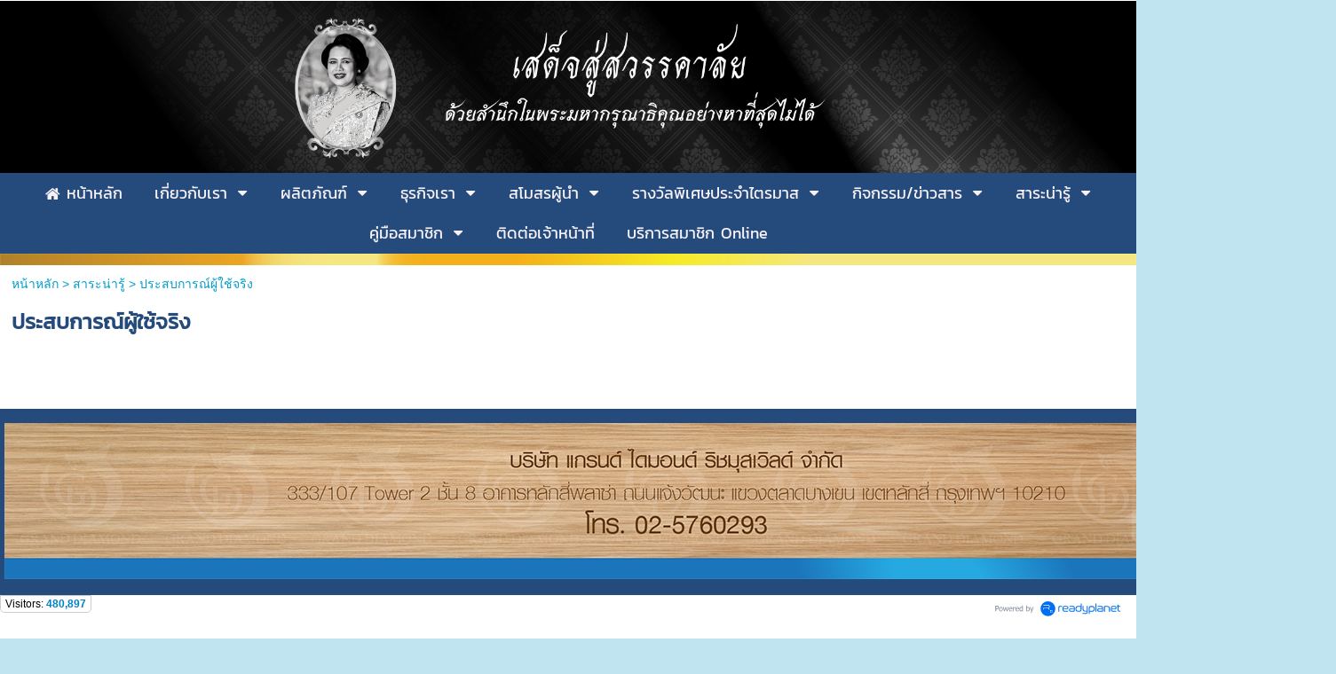

--- FILE ---
content_type: text/html; charset=utf-8
request_url: http://www.gdgrand.net/17193945/%E0%B8%9B%E0%B8%A3%E0%B8%B0%E0%B8%AA%E0%B8%9A%E0%B8%81%E0%B8%B2%E0%B8%A3%E0%B8%93%E0%B9%8C%E0%B8%9C%E0%B8%B9%E0%B9%89%E0%B9%83%E0%B8%8A%E0%B9%89%E0%B8%88%E0%B8%A3%E0%B8%B4%E0%B8%87
body_size: 13520
content:
<!DOCTYPE html>
<html
    lang="th"
    xml:lang="th"
    xmlns:og="http://ogp.me/ns#"
    xmlns:fb="http://ogp.me/ns/fb#"
    style="background-color: #c1e4f1;"
    >
    <head>
        <title>ประสบการณ์ผู้ใช้จริง</title>
        <meta http-equiv="X-UA-Compatible" content="IE=Edge,chrome=IE7" />
        <meta charset="utf-8" />
        <link rel="shortcut icon" type="image/x-icon" href="/images/favicons/favicon.ico?1769039654" />
        <link href="/images/favicons/favicon.png?1769039654"  rel="apple-touch-icon"  />
<link href="/images/favicons/favicon60.png?1769039654"  rel="apple-touch-icon" sizes="60x60" />
<link href="/images/favicons/favicon76.png?1769039654"  rel="apple-touch-icon" sizes="76x76" />
<link href="/images/favicons/favicon120.png?1769039654"  rel="apple-touch-icon" sizes="120x120" />
<link href="/images/favicons/favicon152.png?1769039654"  rel="apple-touch-icon" sizes="152x152" />
            <link rel="canonical" href="http://www.gdgrand.net/17193945/%E0%B8%9B%E0%B8%A3%E0%B8%B0%E0%B8%AA%E0%B8%9A%E0%B8%81%E0%B8%B2%E0%B8%A3%E0%B8%93%E0%B9%8C%E0%B8%9C%E0%B8%B9%E0%B9%89%E0%B9%83%E0%B8%8A%E0%B9%89%E0%B8%88%E0%B8%A3%E0%B8%B4%E0%B8%87" />
                        <meta name="viewport" content="initial-scale=1.0, user-scalable=yes">
        
<!-- For Facebook sharer -->
<meta property="og:url"         content="http://www.gdgrand.net/17193945/%E0%B8%9B%E0%B8%A3%E0%B8%B0%E0%B8%AA%E0%B8%9A%E0%B8%81%E0%B8%B2%E0%B8%A3%E0%B8%93%E0%B9%8C%E0%B8%9C%E0%B8%B9%E0%B9%89%E0%B9%83%E0%B8%8A%E0%B9%89%E0%B8%88%E0%B8%A3%E0%B8%B4%E0%B8%87" />
<meta property="og:type"        content="article" />
<meta property="og:title"       content="ประสบการณ์ผู้ใช้จริง" />
<meta property="og:description" content="" />
<meta property="og:site_name"   content="Grand Diamond Richmusworld Company Limited" />
<meta property="og:locale"      content="th_TH" />
<style>
@font-face {
				font-family: 'kanit';
				font-weight: normal;
        font-style:  normal;
        font-display: swap;
				src: url('/modules/flexi/fonts/kanit-webfont.ttf'); /* IE9 Compat Modes */
				src: local('kanit'),
				url('/modules/flexi/fonts/kanit-webfont.eot?#iefix') format('embedded-opentype'), /* IE6-IE8 */
				url('/modules/flexi/fonts/kanit-webfont.woff') format('woff'), /* Modern browsers */
				url('/modules/flexi/fonts/kanit-webfont.ttf') format('truetype'); /* Safari, Android, iOS */
			}

			@font-face {
				font-family: 'RSU';
				font-weight: normal;
        font-style:  normal;
        font-display: swap;
				src: url('/modules/flexi/fonts/rsu_regular-webfont.ttf'); /* IE9 Compat Modes */
				src: local('RSU'),
				url('/modules/flexi/fonts/rsu_regular-webfont.eot?#iefix') format('embedded-opentype'), /* IE6-IE8 */
				url('/modules/flexi/fonts/rsu_regular-webfont.woff') format('woff'), /* Modern browsers */
				url('/modules/flexi/fonts/rsu_regular-webfont.ttf') format('truetype'); /* Safari, Android, iOS */
			}

			body {
                height: 100%;
                margin: 0;
                padding: 0px 0px 0px 0px;
                font-size: 14px;
                font-weight: normal;
            }
            #body-bg {
                width: 100%;
                min-height: 100%;
                height: auto;
            }
            ul, li {
                padding: 0;
                margin: 0;
            }
            #wrapper {
                margin: 0px auto;
                padding: 0;
                width: 100%;
                height: 100%;
                position: relative;
            }
            #content {
                padding: 0px;
                overflow: visible;
                position: relative;
            }
			#content .album-images > ul > li .image-wrapper {
			    height: 76px;
			    line-height: 76px;
			    margin: auto;
			    text-align: center;
			    width: 130px;
			}
            .back-to-top {
                display: none;
            }
#header .header-inner .panel #header-images>ul>li>.image-wrapper>img{
max-width:100%;
max-height:100%;
vertical-align:middle;
}

            #header .header-inner .panel #header-images>ul>li>.image-wrapper>img.no-image {
                visibility: hidden;
            }
			.ready-template-section-generic-bg {
				overflow: hidden;
				min-height: 200px;
				background-size: cover;
				background-position: center;
				margin: 10px 0px 12px 0px;
				position: relative;
			}
            
		#header #topbar {
		  position: relative;
		  top: 0;
		  left: 0;
		  margin: 0px;
		  width: 100%;
		  display: table;
		}
		#header #topbar div.nav-topbar-logo {
		  max-width: 15%;
		  text-align: center;
		}
		#header #topbar div.nav-topbar-logo a {
		  display: block;
		}
		#header #topbar div.nav-topbar-logo a img {
		  max-width: 100%;
		}
		#header #topbar .topbar-sub-container {
		  display: table-row;
		}
		#header #topbar .topbar-sub-container > div {
		  display: table-cell;
		}
		#header #topbar .topbar-sub-container .topnav-container {
		  vertical-align: middle;
		}
		#header #topbar ul.top-menu-position-right {
		  float: right;
		  width: auto;
		}
		#header #topbar ul.top-menu-position-center {
		  text-align: center;
		}
		#header #topbar ul.top-menu-position-center > li > ul {
		  text-align: left;
		}
		#header #topbar.sticky {
		  position: fixed !important;
		  top: 0;
		  left: 0;
		}
		#header #topbar.topbar-logo-small.topbar-logo-active .topbar-sub-container {
		  max-width: 93%;
		}
		#header #topbar.topbar-logo-small.topbar-logo-active .topbar-sub-container .nav-topbar-logo {
		  width: 5%;
		}
		#header #topbar.topbar-logo-medium.topbar-logo-active .topbar-sub-container {
		  max-width: 90.5%;
		}
		#header #topbar.topbar-logo-medium.topbar-logo-active .topbar-sub-container .nav-topbar-logo {
		  width: 7.5%;
		}
		#header #topbar.topbar-logo-large.topbar-logo-active .topbar-sub-container {
		  max-width: 83%;
		}
		#header #topbar.topbar-logo-large.topbar-logo-active .topbar-sub-container .nav-topbar-logo {
		  width: 15%;
		}
        #header #topbar ul.topnav > li:not(.nav-add-button) {
            border-radius: 5px;
        }
		ul.topnav {
		  list-style: none;
		  margin: auto;
		  padding: 0px;
		  width: 100%;
		  min-width: 12.5%;
		  max-width: 1200px;
		}
		ul.topnav > li {
		  display: inline-block;
		  vertical-align: top;
		  margin: 3px;
		  padding: 0px 15px 0px 15px;
		  min-height: 35px;
		  position: relative;
		}
		ul.topnav > li.home i {
		  vertical-align: middle;
		}
		ul.topnav > li.hidden {
		  display: none;
		}
		ul.topnav > li > a {
		  float: left;
		  line-height: 1em;
		  padding: 10px 0px;
		  display: inline-block;
		  text-decoration: none;
		  white-space: nowrap;
		}
		ul.topnav > li > span {
		  margin: 3px -5px 3px 5px;
		  padding: 7px;
		  display: inline-block;
		  vertical-align: top;
		  font-size: 0.5em !important;
		  text-decoration: none !important;
		}
		ul.topnav > li > ul.subnav {
            display: none;
            position: absolute;
		}
		.mobile-topbar {
		  height: 43px;
		  position: fixed;
		  top: 0;
		  width: 100%;
		  z-index: 15;
		  display: none;
		}
		.mobile-topbar .trigger-wrapper {
		  float: left;
		  text-align: center;
		  font-size: 32px;
		}
		.mobile-topbar .searchbox-wrapper {
		  float: right;
		  width: 42px;
		  height: 42px;
		  position: fixed;
		  right: 0;
		  overflow: hidden;
		}
		.mobile-topbar .searchbox-wrapper #mobile-searchbox-icon {
		  width: 42px;
		  text-align: center;
		  display: block;
		  float: right;
		  z-index: 15;
		}
		.mobile-topbar .searchbox-wrapper .search-form {
		  display: none;
		}
		.mobile-topbar .header-viewcart-box {
		  position: relative;
		  width: 42px;
		  float: left;
		}
		.mobile-topbar .header-viewcart-box .header-viewcart-order-total {
		  left: -5px;
		  padding: 3px;
		  position: absolute;
		  text-align: center;
		  top: 2px;
		  width: 16px;
		}
		#slidemenu-container #slidemenu-menu {
		  position: fixed;
		  width: 80%;
		  display: block;
		  overflow: hidden;
		  left: -80%;
		}
        .mobile-topbar .trigger-wrapper {
            float: left;
            height: 42px;
            text-align: center;
            width: 42px;
            font-size: 32px;
        }
	#header {
                position: relative;
                z-index: 2;
            }
            .clear {
                height: 0px;
                padding: 0px;
                margin: 0px;
                border: none;
                clear: both;
            }
            #header .header-inner {
                height: 100%;
                position: relative;
                width: 100%;
                line-height: 0;
            }
            #header .header-inner .panel-fill {
                display: inline-block;
            }
            .ready-template-panel {
                width: 100%;
                height: 100%;
                overflow: hidden;
                background-size: cover !important;
                background-position: top center !important;
                background-repeat: no-repeat;
            }
            .ready-template-panel .header-logo-position-center {
                margin: 0 auto;
                text-align: center;
            }
            .ready-template-panel .header-logo-position-left {
                float: left;
            }
            .ready-template-panel .header-logo-position-center {
                margin: 0 auto;
                text-align: center;
            }
            .ready-template-panel .header-logo-position-right {
                float: right;
            }
            template-panel .ready-template-header-logo {
                max-width: 80%;
            }
            #header > .header-inner > .panel {
                height: 100%;
                left: 0;
                top: 0;
                width: 100%;
                position: absolute;
            }
            #header #logo {
                float: left;
                width: 19.79%;
                max-width: 190px;
                margin-right: 0.52%;
                max-height: 150px;
            }
            #header .header-inner .panel #panel-background {
                display: inline-block;
                height: 100%;
                position: relative;
                width: 100%;
                z-index: 0;
            }
            #header .header-inner .panel #siteinfo {
                padding: 5px 0.52%;
                position: relative;
                overflow: hidden;
                max-height: 100%;
            }
            #header .header-inner .panel #header-images {
                padding-left: 0.31px;
                position: absolute;
                bottom: 10px;
                width: 100%;
            }
            #header .header-inner .panel #siteinfo #sitename {
                font-style: normal;
                text-decoration: none;
                text-align: left;
                margin: 5px 0%;
                padding: 0%;
                min-height: 40px;
                line-height: 1em;
            }
            #header .header-inner .panel #siteinfo #tagline {
                min-height: 28px;
                font-style: normal;
                text-decoration: none;
                text-align: left;
                margin: 5px 0%;
                padding: 0%;
                line-height: 1em;
                display: block;
}
                #header .header-inner .panel #header-images > ul{
                    list-style:none;
                    margin:0;
                    padding:0;
                    width:100%;
                }

                #header .header-inner .panel #header-images > ul > li{
                float:left;
                text-align:center;
                width:10%;
}
                #header .header-inner .panel #header-images > ul > li > .image-wrapper{
                    line-height:0px;
                }
                #header #logo a>img {
                    max-width: 100%;
                    vertical-align: middle;
                    max-height: 100%;
                }
            #sidebar {
        float: left;
        width: 18.75%;
        min-height: 600px;
        padding: 10px 0.52% 5px;
        color: #fff;
        background-color: #222;
        border-radius: 0px 0px 10px 0px;
        /* START: a fix for z-index bug in IE7, to allow the side subnav floating over the image area */
        z-index: 1;
        /* END: a fix for z-index bug in IE7 */
        behavior: url(/modules/helper/PIE/PIE.htc);
}
#sidebar ul.widgets {
list-style: none;
padding: 0px;
margin: 0px;
background-color: transparent;
clear: both;
/*--widget tag cloud--*/
}
#sidebar ul.widgets > li {
margin: 5px 0px;
width: 100%;
min-height: 35px;
text-align: center;
display: list-item;
background-color: transparent;
}
#sidebar ul.widgets > li.image-link {
max-width: 240px;
margin: auto;
}
#sidebar ul.widgets li.form input[type=text], #sidebar ul.widgets li.form textarea {
font-family: Tahoma, Arial, Helvetica, sans-serif;
font-size: 14px;
}
#sidebar ul.widgets li.image-link img {
width: 95.74%;
}
#sidebar ul.widgets .widget-item {
position: relative;
}
#sidebar ul.widgets li.html > .widget-item img, #sidebar ul.widgets li.html > .widget-item table, #sidebar ul.widgets li.html > .widget-item iframe, #sidebar ul.widgets li.html > .widget-item embed, #sidebar ul.widgets li.html > .widget-item object, #sidebar ul.widgets li.html > .widget-item div, #sidebar ul.widgets li.html > .widget-item ul, #sidebar ul.widgets li.html > .widget-item li, #sidebar ul.widgets li.html > .widget-item p, #sidebar ul.widgets li.html > .widget-item ol, #sidebar ul.widgets li.html > .widget-item form {
max-width: 100% !important;
}
#sidebar ul.widgets li.html > .widget-item table, #sidebar ul.widgets li.html > .widget-item iframe, #sidebar ul.widgets li.html > .widget-item div, #sidebar ul.widgets li.html > .widget-item ul, #sidebar ul.widgets li.html > .widget-item li, #sidebar ul.widgets li.html > .widget-item p, #sidebar ul.widgets li.html > .widget-item ol, #sidebar ul.widgets li.html > .widget-item form {
overflow: auto !important;
}
#sidebar ul.widgets li > .widget-item > .search-form .keyword {
background: url(/modules/flexi/images/readyplanet_search_engine.gif) no-repeat scroll left center #fff;
width: 100%;
margin: 0px 0px 5px 0px;
border: solid 1px #bbb;
border-radius: 4px;
height: 27px;
font-family: Tahoma, Arial, Helvetica, sans-serif;
font-size: 14px;
-moz-box-sizing: border-box;
-webkit-box-sizing: border-box;
box-sizing: border-box;
}
#sidebar ul.widgets > li > .widget-item > .search-form input[type=button] {
width: 100%;
border-radius: 5px;
border: none;
padding: 5px 10px;
}
#sidebar ul.widgets > li > .widget-item > .tag-cloud-widget-container .tag-cloud-show {
border-radius: 5px;
padding: 5px 10px;
}
#sidebar ul.widgets > li .widget-item .reCaptcha-container {
overflow: hidden;
}
#sidebar ul.widgets > li .widget-item .reCaptcha-container > div {
transform: scale(0.72);
-webkit-transform: scale(0.72);
transform-origin: 0 0;
-webkit-transform-origin: 0 0;
}
#sidebar ul.widgets > li .widget-item .reCaptcha-container > div > div {
width: 100% !important;
}
#sidebar ul.widgets ul.widgets > li.tag-cloud {
min-height: 250px;
overflow: hidden;
}
#sidebar ul.widgets ul.widgets > li.tag-cloud ul.tag-cloud {
text-align: left;
}
#sidebar ul.widgets ul.widgets > li.tag-cloud ul.tag-cloud > li a {
text-decoration: none;
}
#sidebar ul.widgets ul.widgets > li.tag-cloud ul.tag-cloud > li a:hover {
text-decoration: underline;
}
/*--widget best-sellers--*/
.widget-item > .best-sellers-container > h3 {
    font-size: 24px;
    margin: 5px 0;
    text-align: center;
}

.widget-item > .best-sellers-container > ol {
      text-align: left;
        padding-left: 30px;
}
.widget-item > .best-sellers-container li a:hover {
      text-decoration: underline !important;
}
/*--widget popular contents--*/
.widget-item > .popular-contents-container > h3 {
      font-size: 24px;
        margin: 5px 0;
        text-align: center;
}
.widget-item > .popular-contents-container ol {
      text-align: left;
        padding-left: 30px;
}
.widget-item > .popular-contents-container li a:hover {
      text-decoration: underline !important;
}
.widget-item > .popular-contents-container select {
      border: 1px solid #bbb;
        border-radius: 4px 4px 4px 4px;
        margin-bottom: 5px;
          width: 44.44%;
}

/*--widget member-login form--*/
.widget-item #member-login-wrap {
    padding: 15px 0;
}
.widget-item #member-login-wrap h3 {
    font-size: 24px;
    margin: 5px 0;
    text-align: center;
}
#facebook-icon-wrapper {
font-family: Tahoma, Arial, Helvetica, sans-serif;
font-size: 13px;
color: #ffffff;
padding: 0 10px 0 5px;
display: block;
line-height: 40px;
margin: 0 auto;
border: thin solid #3b5998;
border-radius: 5px;
font-weight: bold;
background-color: #3b5998;
overflow: hidden;
text-overflow: ellipsis;
width: 87%;
white-space: nowrap;
text-align: center;
}

#facebook-icon-wrapper i {
margin-right: 15px;
margin-left: 5px;
vertical-align: middle;
}
#facebook-icon-wrapper:hover {
background-color: #fff;
color: #3b5998;
}
#facebook-icon-wrapper:before {
content: '';
/* IE9 ellipsis fix */
}

.widget-item #member-login-wrap .facebook-login {
    text-align: center;
}
.widget-item #member-login-wrap .facebook-login a {
    text-decoration: none;
}
.widget-item #member-login-wrap .facebook-login img {
    width: 94.44%;
}
.widget-item #member-login-wrap ul li {
    list-style-type: none;
    min-height: 30px;
    padding: 5px;
    text-align: left;
}
.widget-item #member-login-wrap label {
    font-size: 14px;
    font-weight: normal;
    width: 66.67%;
}
.widget-item #member-login-wrap ul li select {
    border: 1px solid #bbb;
    border-radius: 4px 4px 4px 4px;
    width: 100%;
}
.widget-item #member-login-wrap ul li input[type=text], .widget-item #member-login-wrap ul li input[type=password] {
    border: 1px solid #bbb;
    border-radius: 4px 4px 4px 4px;
    height: 20px;
    width: 100%;
    -moz-box-sizing: border-box;
    -webkit-box-sizing: border-box;
    box-sizing: border-box;
}

.widget-item .member-box .submit {
    display: inline;
}
.widget-item .member-box .submit #btn-login {
    margin-top: 10px;
}
.widget-item .member-box .signup {
    text-align: left;
}
.widget-item .member-box .signup > a {
    font-size: 14px;
    padding: 3px;
    margin: 3px 0;
    display: block;
    text-decoration: none;
}
.widget-item .member-box .signup > a:hover {
    text-decoration: none;
}
.widget-item .member-box input[type=button], .widget-item .member-box input[type=submit] {
    border-radius: 5px 5px 5px 5px;
    border: none;
    cursor: pointer;
    padding: 5px 10px;
    width: 100%;
}
.widget-item input, .widget-item select {
    font-family: Tahoma, Arial, sans-serif;
    font-size: 13px;
}
.widget-item #member-menu-wrap {
    display: block;
}
.widget-item #member-menu-wrap .member-menu-title {
    margin: 5px 0;
}
.widget-item #member-menu-wrap .member-menu-title img {
    /*vertical-align: middle;*/
    max-width: 100px;
    max-height: 100px;
}
.widget-item #member-menu-wrap .member-menu-title h3 {
    font-size: 24px;
    text-align: center;
    /*display: inline;*/
    vertical-align: middle;
}
.widget-item #member-menu-wrap ul {
    list-style-type: none;
    clear: both;
    padding: 5px;
}
.widget-item #member-menu-wrap ul > li {
    clear: both;
    /*float: left;*/
    /*background-color: #333;*/
    margin: 3px 0px;
    padding: 5px 5px 0px 5px;
    width: 98%;
    height: auto;
    min-height: 15px;
    text-align: left;
    display: list-item;
    position: relative;
    border-radius: 5px;
    behavior: url(/modules/helper/PIE/PIE.htc);
    overflow: visible;
}
.widget-item #member-menu-wrap ul > li:hover {
    /*background-color: #444;*/
    z-index: 1 !important;
    box-shadow: 5px 5px 7px rgba(0, 0, 0, 0.5);
    box-shadow: none ;
    /* disabled the box-shadow in IE8 */
    *box-shadow: none;
    /* disabled the box-shadow in IE7 */
}
.widget-item #member-menu-wrap ul > li > a {
    text-decoration: none;
    display: list-item;
    line-height: 1em;
    /*padding: 2px 20px;*/
}
.widget-item #member-menu-wrap ul > li > a:hover {
    text-decoration: none;
}
.widget-item #member-menu-wrap hr {
    border-bottom: 0px;
    clear: both;
}
.widget-item .form-icon {
    display: block;
    opacity: 0.6;
    right: 10%;
    /*top: 30.5px;*/
    bottom: 10px;
    font-size: 18px;
    color: #ccc;
    position: absolute;
}
/* START: View Cart Box */
.viewcart-box {
    padding: 5px;
    margin: 0px 0px 10px 0px;
    text-align: center;
    color: #fff;
    background-color: #444;
    adding-left: 30px;
    box-shadow: 5px 5px 7px rgba(0, 0, 0, 0.7);
    *filter: progid:DXImageTransform.Microsoft.Shadow(color='#000000', Direction=145, Strength=5);
}
.viewcart-box span {
    display: inline-block;
    width: 40%;
    vertical-align: middle;
}
.viewcart-box a {
    font-size: 18px;
    font-weight: bold;
    color: #fff;
    text-decoration: none;
}
.viewcart-box a:hover {
    color: #fed22f;
    text-decoration: underline;
}
#viewcart-box-no-sidebar {
  display: none;
  }
/** Side Nav & Hidden Nav **/
ul.sidenav, ul.hiddennav {
      float: left;
        list-style: none;
        padding: 0;
          margin: 0;
          background-color: transparent;
            min-height: 35px;
            /* This style is required to make the slideToggle effect works properly in IE7. */
            width: 100%;
}
ul.sidenav .subnav, ul.hiddennav .subnav {
      box-shadow: 5px 5px 7px rgba(0, 0, 0, 0.3);
}
ul.hiddennav {
      padding: 10px 0;
        min-width: 150px;
        display: none;
}
ul.sidenav > li, ul.hiddennav > li {
    clear: both;
    float: left;
    /* Instead of using overflow:hidden, float the main menu make its background color covers
     *    the long menu name with multiple lines, but also still allow the subnav to be displayed. */
    margin: 2px 0px;
    padding: 0px 13.89% 0px 5.55%;
    width: 80.55%;
    height: auto;
    min-height: 15px;
    text-align: left;
    display: list-item;
    position: relative;
    border-radius: 5px;
    behavior: url(/modules/helper/PIE/PIE.htc);
    overflow: visible;
    /* If it's overflow:hidden, the subnav will not be seen. */
}
.hiddennav-container > .header > .hiddennav-icon {
    float: left;
    font-size: 19px;
    margin: 2px 0px 3px 2px;
}
.hiddennav-container > .header > .hiddennav-header-title {
    margin-top: 5px;
    display: none;
}
ul.hiddennav > li {
    width: 78%;
    margin: 2px 2px;
}
ul.sidenav > li:hover, ul.hiddennav > li:hover {
    background-color: #444;
    z-index: 1 !important;
    box-shadow: none;
}
ul.sidenav > li > a, ul.hiddennav > li > a {
    display: list-item;
    line-height: 1em;
    padding: 2px 0px;
    text-decoration: none;
}
ul.sidenav > li > a:hover, ul.hiddennav > li > a:hover {
    color: #fed22f;
    text-decoration: underline;
}
/*--Drop down trigger styles--*/
ul.sidenav > li > span, ul.hiddennav > li > span {
    margin: 0px;
    padding: 2px 7px;
    float: right;
    font-weight: normal;
    font-family: Arial;
    font-size: 0.5em !important;
    line-height: 2em;
    text-decoration: none !important;
    color: #fff;
    position: absolute;
    top: 0px;
    right: 0px;
    border-radius: 5px;
    behavior: url(/modules/helper/PIE/PIE.htc);
}
ul.sidenav > li > span.subhover, ul.hiddennav > li > span.subhover {
    background-color: #333;
    cursor: pointer;
}
ul.sidenav > li > .context-menu, ul.hiddennav > li > .context-menu {
    right: 32px;
    top: -5px;
}
ul.sidenav > li > ul.subnav, ul.hiddennav > li > ul.subnav {
    position: absolute;
    float: left;
    display: none;
    left: 98.33%;
    top: 0;
    min-height: 35px;
    min-width: 205px;
    width: auto;
    margin: 0px 0px 5px 0px;
    padding: 0px;
    list-style: none;
    background-color: #333;
    border-radius: 0px 5px 5px 5px;
    z-index: 1;
    /* To make the subnav displays over the images-area */
}
ul.sidenav > li > ul.subnav li.sub-back, ul.hiddennav > li > ul.subnav li.sub-back {
    display: none;
}
ul.subnav > li > ul.subnav {
    display: none;
}
ul.subnav > div > div > li > ul.subnav {
    display: none;
}
ul.sidenav > li > ul.subnav > li, ul.hiddennav > li > ul.subnav > li {
    border-top: 0 !important;
    min-width: 190px;
    min-height: 15px;
    width: auto;
    padding: 0px 5px 0px 10px;
    margin: 3px;
    background-color: #333;
    border-radius: 5px;
    display: list-item;
    text-align: left;
    z-index: 0;
    white-space: nowrap;
    behavior: url(/modules/helper/PIE/PIE.htc);
}
ul.sidenav > li > ul.subnav > li:hover, ul.hiddennav > li > ul.subnav > li:hover {
    background-color: #444;
    box-shadow: none;
}
ul.sidenav > li > ul.subnav > li.hidden, ul.hiddennav > li > ul.subnav > li.hidden {
    display: none;
}
ul.sidenav > li > ul.subnav > li:hover > a, ul.hiddennav > li > ul.subnav > li:hover > a {
      color: #fed22f;
        text-decoration: underline;
}
ul.sidenav > li > ul.subnav > li > .context-menu, ul.hiddennav > li > ul.subnav > li > .context-menu {
      right: 5px;
        top: 0px;
}
ul.subnav > li > ul.preload-subnav {
      display: none;
}
ul.subnav > div > div > li > ul.preload-subnav {
      display: none;
}

    #content .hidable-container {
                  float: right;
                  text-align: left;
                  width: 78.12%;
                  padding: 0px;
                  margin: 0px 1% 10px;
              }
              #content .hidable {
                  margin: 10px 0px;
                  min-height: 30px;
                  clear: both;
              }
              #content > .title {
                margin: 0px;
                padding: 10px 1.04%;
                width: 78.12%;
                line-height: 1em;
            }
            #content .search-result .title {
                padding: initial;
                float: none;
            }
            #content .content-tag-title {
                margin: 0px;
                padding: 0px 1.04%;
                width: 78.12%;
                float: right;
            }
            .content-tag-title a.content-tag-title-link {
                color: #000;
                text-decoration: none;
            }
            #content .breadcrumb {
                float: left;
                font-size: 14px;
                margin: 0px;
                padding: 10px 1.04%;
                width: 78.12%;
            }
            #content .breadcrumb a {
                text-decoration: none
            }
            #midbar {
                float: left;
                width: 78.21%;
                position: relative;
            }
            ul.midnav {
                float: left;
                list-style: none;
                width: 100%;
                min-height: 20px;
                margin: 0.67%;
                border-style: dotted;
                border-width: 1px;
                border-radius: 5px;
                padding: 0;
            }
            ul.midnav > li {
                float: left;
                display: list-item;
                margin: 3px;
                padding: 0px 2% 0px 2%;
                height: auto;
                min-height: 30px;
                width: 27.6%;
                max-width: 325px;
                position: relative;
                border-radius: 5px;
            }
            ul.midnav>li>a {
                line-height: 1em;
                padding: 5px 0px;
                text-decoration: none;
                display: list-item;
            }
            ul.midnav > li > ul.preload-subnav {
                display: none;
            }
            #body-bg {
        background-color: #ffffff;
        padding: 1px 0px 40px 0px;
    }
    #wrapper {
        max-width: fullpx;
    }
    
			#content .breadcrumb,
			#content h1,
			#content .hidable-container,
			#content .album-images,
			#content .wrap-cart,
			#content > .title,
			#content .content-tag-title ,
			.checkout-step .progress-bar {
				width: 97.92%;
			}

			#content #midbar {
				width: 97.92%;
			}
			#content .webboard,
			#content .webboard-topic {
				width: 97.92%;
			}

			#content-tag-container {
				width: 97.92%;
			}
			.contact-us-wrap {
				width: 97.92%;
			}
		
		#header #topbar {
			background-color: #254b7c;
		}

		#header #topbar ul.topnav > li:not(.nav-add-button){
			background-color: #254b7c;
		}

		ul.topnav > li > a {
			color: #f7f2f7;
		}

		ul.topnav > li > span {
		  color: #f7f2f7;
		}

		.mobile-topbar{
		  color: #f7f2f7;
		  background-color: #254b7c;
		}

		.mobile-topbar .header-viewcart-box {
	        color: #f7f2f7;
	        background-color: #254b7c;
	    }

	    .mobile-topbar .header-viewcart-box i {
	        color: #f7f2f7;
	    }
	.ready-template-panel {
                background-color: #2c578a;
           }
           #content .title {
			    color: #254b7c;
            }
            #content .content-tag-title {
                color: #3d3d3d;
            }
            #content .content-tag-title .content-tag-title-link {
                color: #2c568a;
            }
            #content .breadcrumb {
                color: #009eca;
            }
            #content .breadcrumb a {
                color: inherit;
            }
			#content #midbar ul.midnav {
				border-color: #009eca;
			}
            #content #midbar ul.midnav > li > a {
                color: #009eca;
            }
            
		#content #sidebar {
		  background-color: #ffffff;
		}
		ul.sidenav > li {
		  background-color: #ffffff;
		}
		ul.sidenav > li > a {
		  color: #009eca;
		}
		#content #sidebar .widgets ul.sidenav > li .arrow {
		  color: #009eca;
		}
		#content #sidebar .viewcart-box {
		  background-color: #254b7c;
		  color: #2c568a;
		}
		#content #sidebar .viewcart-box a {
		  color: #2c568a;
		}
		#content .widget-item a {
		  color: #009eca;
		}
		#content .widget-item h3 {
		  color: #2c568a;
		}
		#content .widget-item div {
		  color: #3d3d3d;
		}
		#content .widget-item input[type=button],
		#content .widget-item input[type=submit] {
		  color: #ffffff;
		  background-color: #009eca;
		}
	</style>
<style>@font-face {
                 font-family: 'db-adman-x';
                 font-weight: normal;
                 font-style:  normal;
                 font-display: swap;
                 src: url('/modules/flexi/fonts/db-adman-x-webfont.ttf'); /* IE9 Compat Modes */
                 src: local('db-adman-x'),
                 url('/modules/flexi/fonts/db-adman-x-webfont.eot?#iefix') format('embedded-opentype'), /* IE6-IE8 */
                 url('/modules/flexi/fonts/db-adman-x-webfont.woff') format('woff'), /* Modern browsers */
                 url('/modules/flexi/fonts/db-adman-x-webfont.ttf') format('truetype'); /* Safari, Android, iOS */
                 }@font-face {
                 font-family: 'db-adman-x-bd';
                 font-weight: normal;
                 font-style:  normal;
                 font-display: swap;
                 src: url('/modules/flexi/fonts/db-adman-x-bd-webfont.ttf'); /* IE9 Compat Modes */
                 src: local('db-adman-x-bd'),
                 url('/modules/flexi/fonts/db-adman-x-bd-webfont.eot?#iefix') format('embedded-opentype'), /* IE6-IE8 */
                 url('/modules/flexi/fonts/db-adman-x-bd-webfont.woff') format('woff'), /* Modern browsers */
                 url('/modules/flexi/fonts/db-adman-x-bd-webfont.ttf') format('truetype'); /* Safari, Android, iOS */
                 }</style>    <link rel="preload" href="/modules/flexi/js/jquery-ui/css/jquery-ui-1.11.0.stable.min.css" as="style" onload="this.rel='stylesheet'"/>
    <noscript><link rel="stylesheet" href="/modules/flexi/js/jquery-ui/css/jquery-ui-1.11.0.stable.min.css"></noscript>
    <link rel="preload" href="/modules/flexi/js/jquery-ui/css/jquery-ui-1.11.0.stable.structure.min.css" as="style" onload="this.rel='stylesheet'"/>
    <noscript><link rel="stylesheet" href="/modules/flexi/js/jquery-ui/css/jquery-ui-1.11.0.stable.structure.min.css"></noscript>
    <link rel="preload" href="/modules/flexi/js/jquery-ui/css/jquery-ui-1.11.0.stable.theme.min.css" as="style" onload="this.rel='stylesheet'"/>
    <noscript><link rel="stylesheet" href="/modules/flexi/js/jquery-ui/css/jquery-ui-1.11.0.stable.theme.min.css"></noscript>
    <link rel="preload" as="style" onload="this.rel='stylesheet'" href="/modules/flexi/js/jquery.colorbox/colorbox.min.css"   />
    <noscript><link rel="stylesheet" href="/modules/flexi/js/jquery.colorbox/colorbox.min.css"></noscript>
    <link rel="preload" as="style" onload="this.rel='stylesheet'" href="/modules/flexi/js/jquery.qtip/jquery.qtip-2.2.0.min.css"  />
    <noscript><link rel="stylesheet" href="/modules/flexi/js/jquery.qtip/jquery.qtip-2.2.0.min.css"></noscript>
    <link rel="preload" as="style" onload="this.rel='stylesheet'" href="/modules/flexi/js/jquery.mCustomScrollbar/css/jquery.mCustomScrollbar.css"  />
    <noscript><link rel="stylesheet" href="/modules/flexi/js/jquery.mCustomScrollbar/css/jquery.mCustomScrollbar.css"></noscript>
    <link rel="preload" as="style" onload="this.rel='stylesheet'" href="/modules/flexi/css/font-awesome-4.7.0/css/font-awesome.min.css" />
    <noscript><link rel="stylesheet" href="/modules/flexi/css/font-awesome-4.7.0/css/font-awesome.min.css"></noscript>
    <link rel="preload" as="style" onload="this.rel='stylesheet'" href="/modules/flexi/js/jquery.simplePagination/simplePagination.css" />
    <noscript><link rel="stylesheet" href="/modules/flexi/js/jquery.simplePagination/simplePagination.css"></noscript>

            <link rel="preload" href="/modules/flexi/js/jquery.tosrus/css/jquery.tosrus.all.css" as="style" onload="this.rel='stylesheet'" />
        <noscript><link rel="stylesheet" href="/modules/flexi/js/jquery.tosrus/css/jquery.tosrus.all.css"></noscript>
    
        <link rel="preload" as="style" onload="this.rel='stylesheet'" href="/modules/flexi/js/jquery.lightbox2/dist/css/lightbox.min.css?v=3.80.0" />
        <noscript><link rel="stylesheet" href="/modules/flexi/js/jquery.lightbox2/dist/css/lightbox.min.css?v=3.80.0"></noscript>
    
<!--[if lt IE 7 ]> <link rel="stylesheet" type="text/css" href="/modules/flexi/js/tinymce_4/skins/lightgray/skin.ie7.min.css" /> <![endif]-->
    <link rel="preload" as="style" onload="this.rel='stylesheet'" href="/modules/flexi/css/always.css?v=3.80.0" />
    <noscript><link rel="stylesheet" href="/modules/flexi/css/always.css?v=3.80.0"></noscript>
    <link rel="preload" as="style" onload="this.rel='stylesheet'" href="/modules/flexi/views/static_sections_theme_style.php?v=3.80.0" />
    <noscript><link rel="stylesheet" href="/modules/flexi/views/static_sections_theme_style.php?v=3.80.0"></noscript>





        <link id="cssNoSidebar" rel="preload" as="style" onload="this.rel='stylesheet'" href="/modules/flexi/css/no-sidebar.css?v=3.80.0" />
        <noscript><link rel="stylesheet" href="/modules/flexi/css/no-sidebar.css?v=3.80.0"></noscript>
    
        <link id="cssNoLogo" rel="preload" as="style" onload="this.rel='stylesheet'" href="/modules/flexi/css/no-logo.css?v=3.80.0" />
        <noscript><link rel="stylesheet" href="/modules/flexi/css/no-logo.css?v=3.80.0"></noscript>
    

            <link rel="preload" as="style" onload="this.onload=null;this.rel='stylesheet'" id="ready-template-style-sheet" media="screen" href="/modules/flexi/ready_template/dynamic_css/dynamic_css.php?content_id=17193945&v=3.80.0" />
            <noscript><link rel="stylesheet" href="/modules/flexi/ready_template/dynamic_css/dynamic_css.php?content_id=17193945&v=3.80.0"></noscript>
        
            <link rel="preload" as="style" onload="this.rel='stylesheet'" media="screen" href="/modules/flexi/css/media-query.css?v=3.80.0" />
            <noscript><link rel="stylesheet" href="/modules/flexi/css/media-query.css?v=3.80.0"></noscript>
        <style>
		@media screen and (max-width: 610px) {
			.mobile-topbar{
				display: block;
			}

			#header #topbar {
				display: none;
			}

			#header .header-inner .panel #siteinfo #tagline {
				font-size: 16px;
			}

			#content .hidable-container {
				width: 97.92% !important;
				float: left;
				margin: 0 1.04% 10px;
			}

			#content > .title {
				width: auto;
				float: none;
				clear: both;
			}
			#content .content-tag-title {
				width: 97%;
			}

			#wrapper {
				padding-top: 43px;
				overflow: hidden;
			}

			.subpages .image {
				width: 100%;
				height: 88px;
				margin: 10px 5px 5px;
				line-height: 88px;
				text-align: center;
				font-size: 20px;
				position: relative;
			}

			.subpages .text {
		        overflow: visible;
		    }

			#content .contact-form input[type=text] {
				width: 100%;
				height: 30px;
			}
			#content .contact-form textarea {
				width: 100%;
			}
			#content .contact-form .standard-form ul li label, #content .contact-form .customize-form ul li label {
				  width: 100%;
				  text-align: left;
			}
			#content .contact-form .standard-form ul li i.form-icon {
				right: 1%;
				top: 27px;
			}
			#content .contact-form .customize-form ul li {
				list-style: none;
			}
			#content .contact-form .customize-form ul li i.fa-envelope {
				right: 2%;
				top: 29px;
			}
			#content .contact-form .standard-form, #content .contact-form .customize-form {
				width: 97.92%;
			}
			.subpages .image {
				width: 100%;
				height: 88px;
				margin: 10px 5px 5px;
				line-height: 88px;
				text-align: center;
				font-size: 20px;
				position: relative;
			}

			.subpages .text {
		        overflow: visible;
		    }

			#portlet-related-contents .related-contents > li {
				width: 40%;
				text-align: center;
			}
			#portlet-related-contents .related-contents > li > .image {
				float: none;
				margin: auto;
			}

			#content .images-area {
				width: 100%;
			}

			#content .images-area > ul {
				margin: auto;
				width: 100%;
				max-width: 313px;
			}

			#content .images-area > ul > li {
				width:102px;
				height: 59px;
			}

			#content .images-area > ul > li .image-wrapper {
				margin: 0 auto;
				width: 100px;
				height: 59px;
				line-height: 59px;
				font-size: 16px;
			}

			#content .images-area > ul > li:first-child {
				max-width: 313px;
				width: 100%;
				height: 182px;
				margin: 0 0 3.12%;
			}

			#content .images-area > ul > li:first-child .image-wrapper {
				width: 311px;
				height: 182px;
				margin: 0 auto;
				line-height: 182px;
				font-size: 45px;
			}
		}
	</style>

        <link rel="preload" as="style" onload="this.rel='stylesheet'" href="/modules/flexi/css/full-wrapper-width.css?v=3.80.0" />
        <noscript><link rel="stylesheet" href="/modules/flexi/css/full-wrapper-width.css?v=3.80.0"></noscript>
    

    
    <style>
        #content .hidable-container {
            width: 100% !important;
            margin: 0px 0% 0px;
        }
        #content .hidable {
            margin: 10px 0px 0px;
        }
        .main-section-loader {
            margin: auto 10px;
        }
        .text-section-loader {
            margin: auto 0px;
        }
        .hidable .hidable-content:not(.ready-template-content-section) {
            margin: 10px 10px 20px 10px !important;
        }
        .hidable .ready-template-content-section {
            margin: -11px 0px 0px 0px;
        }
        .hidable .hidable-content:not(.ready-template-content-section).ready-template-slideshow-section-container {
            margin: -11px 0px 0px 0px !important;
        }
        .hidable .hidable-content.banner-section-container {
            margin: -11px 0px 0px 0px !important;
        }
    </style>
    




<script>
/*! loadCSS. [c]2017 Filament Group, Inc. MIT License */
(function(w){
    "use strict";
    var loadCSS = function( href, before, media ){

        var doc = w.document;
        var ss = doc.createElement( "link" );
        var ref;
        if( before ){
            ref = before;
        }
        else {
            var refs = ( doc.body || doc.getElementsByTagName( "head" )[ 0 ] ).childNodes;
            ref = refs[ refs.length - 1];
        }

        var sheets = doc.styleSheets;
        ss.rel = "stylesheet";
        ss.href = href;
        ss.media = "only x";


        function ready( cb ){
            if( doc.body ){
                return cb();
            }
            setTimeout(function(){
                ready( cb );
            });
        }



        ready( function(){
            ref.parentNode.insertBefore( ss, ( before ? ref : ref.nextSibling ) );
        });

        var onloadcssdefined = function( cb ){
            var resolvedHref = ss.href;
            var i = sheets.length;
            while( i-- ){
                if( sheets[ i ].href === resolvedHref ){
                    return cb();
                }
            }
            setTimeout(function() {
                onloadcssdefined( cb );
            });
        };

        function loadCB(){
            if( ss.addEventListener ){
                ss.removeEventListener( "load", loadCB );
            }
            ss.media = media || "all";
        }

        if( ss.addEventListener ){
            ss.addEventListener( "load", loadCB);
        }
        ss.onloadcssdefined = onloadcssdefined;
        onloadcssdefined( loadCB );
        return ss;
    };

    if( typeof exports !== "undefined" ){
        exports.loadCSS = loadCSS;
    }
    else {
        w.loadCSS = loadCSS;
    }
}( typeof global !== "undefined" ? global : this ));

/*! loadCSS rel=preload polyfill. [c]2017 Filament Group, Inc. MIT License */
(function( w ){

    if( !w.loadCSS ){
        return;
    }
    var rp = loadCSS.relpreload = {};
    rp.support = function(){
        try {
            return w.document.createElement( "link" ).relList.supports( "preload" );
        } catch (e) {
            return false;
        }
    };

    rp.poly = function(){
        var links = w.document.getElementsByTagName( "link" );
        for( var i = 0; i < links.length; i++ ){
            var link = links[ i ];
            if( link.rel === "preload" && link.getAttribute( "as" ) === "style" ){
                w.loadCSS( link.href, link, link.getAttribute( "media" ) );
                link.rel = null;
            }
        }
    };


    if( !rp.support() ){
        rp.poly();
        var run = w.setInterval( rp.poly, 300 );
        if( w.addEventListener ){
            w.addEventListener( "load", function(){
                rp.poly();
                w.clearInterval( run );
            } );
        }
        if( w.attachEvent ){
            w.attachEvent( "onload", function(){
                w.clearInterval( run );
            } );
        }
    }
}( this ));
</script>
<script defer type="text/javascript" src="/modules/flexi/js/velaeasy/i18n/th.js?v=3.80.0"></script>

<script>
    document.addEventListener('lazybeforeunveil', function(e){
        var bg = e.target.getAttribute('data-bg');
        if(bg){
            e.target.style.backgroundImage = 'url(' + bg + ')';
        }
    });
</script>
<script defer type="text/javascript" src="//cdnjs.cloudflare.com/ajax/libs/jquery/1.10.2/jquery.min.js"></script>
<script defer type="text/javascript" src="//cdnjs.cloudflare.com/ajax/libs/jqueryui/1.11.0/jquery-ui.min.js"></script>
<script defer type="text/javascript" src="//cdnjs.cloudflare.com/ajax/libs/jqueryui-touch-punch/0.2.2/jquery.ui.touch-punch.min.js"></script>
<script defer type="text/javascript" src="//cdnjs.cloudflare.com/ajax/libs/qtip2/2.2.0/jquery.qtip.min.js"></script>
<script defer type="text/javascript" src="//cdnjs.cloudflare.com/ajax/libs/jquery.colorbox/1.4.33/jquery.colorbox-min.js"></script>
<script defer type="text/javascript" src="/modules/flexi/js/jquery.browser/jquery.browser.min.js"></script>
<script defer type="text/javascript" src="/modules/flexi/js/jquery.tosrus/jquery.tosrus.min.all.js"></script>
<script defer type="text/javascript" src="/modules/flexi/js/jquery.lightbox2/dist/js/lightbox.min.js"></script>
<script defer type="text/javascript" src="/modules/flexi/js/jquery.base64/jquery.base64.min.js"></script>
<script defer type="text/javascript" src="/modules/flexi/js/jquery.mCustomScrollbar/jquery.mCustomScrollbar.concat.min.js"></script>
<script defer type="text/javascript" src="/modules/flexi/js/jquery.simplePagination/jquery.simplePagination.js"></script>
<script defer type="text/javascript" src="/modules/flexi/js/punycode-js/punycode.min.js"></script>
<script defer type="text/javascript" src="/modules/flexi/js/sprintf/sprintf-0.6.min.js"></script>
<!--[if lt IE 9]>
<script defer type="text/javascript" src="/modules/flexi/js/html5shiv/html5shiv.min.js"></script>
<![endif]-->
<!--[if lt IE 9]>
<script defer type="text/javascript" src="/modules/flexi/js/css3-media-queries/css3-mediaqueries.js"></script>
<![endif]-->
<script defer type="text/javascript" src="/modules/flexi/js/lazysizes/lazysizes.min.js"></script>
<script defer type="text/javascript" src="/modules/flexi/js/velaeasy/always.min.js?v=3.80.0"></script>
<script>
    window.addEventListener('DOMContentLoaded', function() {
        $(document).ready(function() {
            veMain.init("[base64]");
        });

        // load the background image after everything else is loaded
        $(window).load(function(){
            veMain.bgLoad();
        });
    });
</script>
<!-- START: Google Analytics -->

<!-- END: Google Analytics -->

<script defer src="https://www.google.com/recaptcha/api.js?onload=reCaptchaOnloadCallback&hl=th&render=explicit"></script>
    </head>
        <body itemscope itemtype="http://schema.org/WebPage" style="" >
    	<!-- Start Shappy Chat -->
    			<!-- End Shappy Chat -->

        
        <!-- This following dummy element is for support a Theme Impoter to get a value of menu_bg_simple only -->
        <span id="menu_bg_simple_dummy" class="menu-bg-simple-1"></span>

        <div id="body-bg" class="">
            
<div id="slidemenu-container">
    <div id="slidemenu-menu">
        <nav>
            <ul class="slidemenu">
                <li class="slidemenu-back main">
                    <i class="fa fa-reply fa-2x"></i>
                    <a href="#" id="main-back"> ย้อนกลับ</a>
                </li>
                        <li id="nav-15842324" class="nav-content"             data-seo-friendly="/15842324/-หน้าหลัก">
            <a href="/" ><div>  หน้าหลัก</div></a>

            <ul class="subnav"></ul>        <li id="nav-15874217" class="nav-content"             data-seo-friendly="/15874217/เกี่ยวกับเรา">
            <a href="/15874217/เกี่ยวกับเรา" ><div>เกี่ยวกับเรา</div></a>

            <ul class="subnav">        <li id="nav-17191512" class="nav-content"             data-seo-friendly="/17191512/ปรัชญาการทำงาน">
            <a href="/17191512/ปรัชญาการทำงาน" ><div>ปรัชญาการทำงาน</div></a>

            <ul class="preload-subnav"></ul>        <li id="nav-17191513" class="nav-content"             data-seo-friendly="/17191513/ผู้บริหาร">
            <a href="/17191513/ผู้บริหาร" ><div>ผู้บริหาร</div></a>

            <ul class="preload-subnav"></ul>        <li id="nav-17191514" class="nav-content"             data-seo-friendly="/17191514/สำนักงานใหญ่">
            <a href="/17191514/สำนักงานใหญ่" ><div>สำนักงานใหญ่</div></a>

            <ul class="preload-subnav"></ul>        <li id="nav-17191515" class="nav-content"             data-seo-friendly="/17191515/สำนักงานกัมพูชา">
            <a href="/17191515/สำนักงานกัมพูชา" ><div>สำนักงานกัมพูชา</div></a>

            <ul class="preload-subnav"></ul></ul>        <li id="nav-17129473" class="nav-content"             data-seo-friendly="/17129473/ผลิตภัณฑ์">
            <a href="/17129473/ผลิตภัณฑ์" ><div>ผลิตภัณฑ์</div></a>

            <ul class="subnav">        <li id="nav-17129482" class="nav-content"             data-seo-friendly="/17129482/จีดี-ชาร์โคล-โซพ">
            <a href="/17129482/จีดี-ชาร์โคล-โซพ" ><div>จีดี ชาร์โคล โซพ</div></a>

            <ul class="preload-subnav"></ul>        <li id="nav-17129480" class="nav-content"             data-seo-friendly="/17129480/เอสซี-มิราเคิล-อินเทนซ์-เอสเซ้นส์">
            <a href="/17129480/เอสซี-มิราเคิล-อินเทนซ์-เอสเซ้นส์" ><div>เอสซี มิราเคิล อินเทนซ์ เอสเซ้นส์</div></a>

            <ul class="preload-subnav"></ul>        <li id="nav-17314479" class="nav-content"             data-seo-friendly="/17314479/ครีโอล่า">
            <a href="/17314479/ครีโอล่า" ><div>ครีโอล่า</div></a>

            <ul class="preload-subnav"></ul>        <li id="nav-17129486" class="nav-content"             data-seo-friendly="/17129486/เอสซี-มิกซ์">
            <a href="/17129486/เอสซี-มิกซ์" ><div>เอสซี มิกซ์</div></a>

            <ul class="preload-subnav"></ul>        <li id="nav-17129484" class="nav-content"             data-seo-friendly="/17129484/จูโว่">
            <a href="/17129484/จูโว่" ><div>จูโว่</div></a>

            <ul class="preload-subnav"></ul>        <li id="nav-17129487" class="nav-content"             data-seo-friendly="/17129487/เนอร์เวียร่า">
            <a href="/17129487/เนอร์เวียร่า" ><div>เนอร์เวียร่า</div></a>

            <ul class="preload-subnav"></ul>        <li id="nav-17129485" class="nav-content"             data-seo-friendly="/17129485/มู่หยง">
            <a href="/17129485/มู่หยง" ><div>มู่หยง</div></a>

            <ul class="preload-subnav"></ul>        <li id="nav-17129483" class="nav-content"             data-seo-friendly="/17129483/จีดี-คอฟฟี่">
            <a href="/17129483/จีดี-คอฟฟี่" ><div>จีดี คอฟฟี่</div></a>

            <ul class="preload-subnav"></ul></ul>        <li id="nav-17191285" class="nav-content"             data-seo-friendly="/17191285/ธุรกิจเรา">
            <a href="/17191285/ธุรกิจเรา" ><div>ธุรกิจเรา</div></a>

            <ul class="subnav">        <li id="nav-17191516" class="nav-content"             data-seo-friendly="/17191516/การสมัครเป็นสมาชิก">
            <a href="/17191516/การสมัครเป็นสมาชิก" ><div>การสมัครเป็นสมาชิก</div></a>

            <ul class="preload-subnav"></ul>        <li id="nav-17191517" class="nav-content"             data-seo-friendly="/17191517/สิทธิประโยชน์">
            <a href="/17191517/สิทธิประโยชน์" ><div>สิทธิประโยชน์</div></a>

            <ul class="preload-subnav"></ul>        <li id="nav-17193024" class="nav-content"             data-seo-friendly="/17193024/แผนธุรกิจ">
            <a href="/17193024/แผนธุรกิจ" ><div>แผนธุรกิจ</div></a>

            <ul class="preload-subnav"></ul>        <li id="nav-17191518" class="nav-content"             data-seo-friendly="/17191518/ระบบสนับสนุน">
            <a href="/17191518/ระบบสนับสนุน" ><div>ระบบสนับสนุน</div></a>

            <ul class="preload-subnav"></ul>        <li id="nav-17191519" class="nav-content"             data-seo-friendly="/17191519/ขั้นตอนสู่ความสำเร็จกับระบบ">
            <a href="/17191519/ขั้นตอนสู่ความสำเร็จกับระบบ" ><div>ขั้นตอนสู่ความสำเร็จกับระบบ</div></a>

            <ul class="preload-subnav"></ul></ul>        <li id="nav-17191286" class="nav-content"             data-seo-friendly="/17191286/สโมสรผู้นำ">
            <a href="/17191286/สโมสรผู้นำ" ><div>สโมสรผู้นำ</div></a>

            <ul class="subnav">        <li id="nav-17191858" class="nav-content"             data-seo-friendly="/17191858/บอร์ดบริหารการตลาดฝ่ายสมาชิก">
            <a href="/17191858/บอร์ดบริหารการตลาดฝ่ายสมาชิก" ><div>บอร์ดบริหารการตลาดฝ่ายสมาชิก</div></a>

            <ul class="preload-subnav"></ul>        <li id="nav-17326622" class="nav-content"             data-seo-friendly="/17326622/crown-diamond-star">
            <a href="/17326622/crown-diamond-star" ><div>Crown Diamond Star</div></a>

            <ul class="preload-subnav"></ul>        <li id="nav-17191913" class="nav-content"             data-seo-friendly="/17191913/diamond-star">
            <a href="/17191913/diamond-star" ><div>Diamond Star</div></a>

            <ul class="preload-subnav"></ul>        <li id="nav-17191918" class="nav-content"             data-seo-friendly="/17191918/gold-star">
            <a href="/17191918/gold-star" ><div>Gold Star</div></a>

            <ul class="preload-subnav"></ul>        <li id="nav-17191941" class="nav-content"             data-seo-friendly="/17191941/silver-star">
            <a href="/17191941/silver-star" ><div>Silver Star</div></a>

            <ul class="preload-subnav"></ul>        <li id="nav-17191943" class="nav-content"             data-seo-friendly="/17191943/leader-star">
            <a href="/17191943/leader-star" ><div>Leader Star</div></a>

            <ul class="preload-subnav"></ul>        <li id="nav-17191944" class="nav-content"             data-seo-friendly="/17191944/new-star">
            <a href="/17191944/new-star" ><div>New Star</div></a>

            <ul class="preload-subnav"></ul></ul>        <li id="nav-17462247" class="nav-content"             data-seo-friendly="/17462247/รางวัลพิเศษประจำไตรมาส">
            <a href="/17462247/รางวัลพิเศษประจำไตรมาส" ><div>รางวัลพิเศษประจำไตรมาส</div></a>

            <ul class="subnav">        <li id="nav-17462248" class="nav-content"             data-seo-friendly="/17462248/fast-bonus">
            <a href="/17462248/fast-bonus" ><div>FAST BONUS</div></a>

            <ul class="preload-subnav"></ul>        <li id="nav-17462250" class="nav-content"             data-seo-friendly="/17462250/daily-bonus">
            <a href="/17462250/daily-bonus" ><div>DAILY BONUS</div></a>

            <ul class="preload-subnav"></ul>        <li id="nav-17462251" class="nav-content"             data-seo-friendly="/17462251/the-best-supporter">
            <a href="/17462251/the-best-supporter" ><div>THE BEST SUPPORTER</div></a>

            <ul class="preload-subnav"></ul>        <li id="nav-17462252" class="nav-content"             data-seo-friendly="/17462252/the-best-sponsor">
            <a href="/17462252/the-best-sponsor" ><div>THE BEST SPONSOR</div></a>

            <ul class="preload-subnav"></ul></ul>        <li id="nav-17162832" class="nav-content"             data-seo-friendly="/17162832/กิจกรรมข่าวสาร">
            <a href="/17162832/กิจกรรมข่าวสาร" ><div>กิจกรรม/ข่าวสาร</div></a>

            <ul class="subnav">        <li id="nav-17191955" class="nav-content"             data-seo-friendly="/17191955/โปรโมชั่นสินค้า">
            <a href="/17191955/โปรโมชั่นสินค้า" ><div>โปรโมชั่นสินค้า</div></a>

            <ul class="preload-subnav"></ul>        <li id="nav-17191952" class="nav-content"             data-seo-friendly="/17191952/ปฏิทินสัมมนา">
            <a href="/17191952/ปฏิทินสัมมนา" ><div>ปฏิทินสัมมนา</div></a>

            <ul class="preload-subnav"></ul>        <li id="nav-17191956" class="nav-content"             data-seo-friendly="/17191956/red-carpet">
            <a href="/17191956/red-carpet" ><div>Red Carpet</div></a>

            <ul class="preload-subnav"></ul>        <li id="nav-17191958" class="nav-content"             data-seo-friendly="/17191958/vtr">
            <a href="/17191958/vtr" ><div>VTR</div></a>

            <ul class="preload-subnav"></ul></ul>        <li id="nav-17193790" class="nav-content"             data-seo-friendly="/17193790/สาระน่ารู้">
            <a href="/17193790/สาระน่ารู้" ><div>สาระน่ารู้</div></a>

            <ul class="subnav">        <li id="nav-17193798" class="nav-content"             data-seo-friendly="/17193798/ส่วนประกอบที่สำคัญ">
            <a href="/17193798/ส่วนประกอบที่สำคัญ" ><div>ส่วนประกอบที่สำคัญ</div></a>

            <ul class="preload-subnav"></ul>        <li id="nav-17193945" class="nav-content"             data-seo-friendly="/17193945/ประสบการณ์ผู้ใช้จริง">
            <a href="/17193945/ประสบการณ์ผู้ใช้จริง" ><div>ประสบการณ์ผู้ใช้จริง</div></a>

            <ul class="preload-subnav"></ul>        <li id="nav-17193946" class="nav-content"             data-seo-friendly="/17193946/อื่นๆ">
            <a href="/17193946/อื่นๆ" ><div>อื่นๆ</div></a>

            <ul class="preload-subnav"></ul></ul>        <li id="nav-17191287" class="nav-content"             data-seo-friendly="/17191287/คู่มือสมาชิก">
            <a href="/17191287/คู่มือสมาชิก" ><div>คู่มือสมาชิก</div></a>

            <ul class="subnav">        <li id="nav-17191291" class="nav-content"             data-seo-friendly="/17191291/หน้าปก">
            <a href="/17191291/หน้าปก" ><div>หน้าปก</div></a>

            <ul class="preload-subnav"></ul>        <li id="nav-17191292" class="nav-content"             data-seo-friendly="/17191292/หน้า-2-3-4-5">
            <a href="/17191292/หน้า-2-3-4-5" ><div>หน้า 2-3-4-5</div></a>

            <ul class="preload-subnav"></ul>        <li id="nav-17191293" class="nav-content"             data-seo-friendly="/17191293/หน้า-6-7-8-9">
            <a href="/17191293/หน้า-6-7-8-9" ><div>หน้า 6-7-8-9</div></a>

            <ul class="preload-subnav"></ul>        <li id="nav-17191294" class="nav-content"             data-seo-friendly="/17191294/หน้า-10-11-12-13">
            <a href="/17191294/หน้า-10-11-12-13" ><div>หน้า 10-11-12-13</div></a>

            <ul class="preload-subnav"></ul>        <li id="nav-17191295" class="nav-content"             data-seo-friendly="/17191295/หน้า-14-15-16-17">
            <a href="/17191295/หน้า-14-15-16-17" ><div>หน้า 14-15-16-17</div></a>

            <ul class="preload-subnav"></ul>        <li id="nav-17191296" class="nav-content"             data-seo-friendly="/17191296/หน้า-18-19-20-21">
            <a href="/17191296/หน้า-18-19-20-21" ><div>หน้า 18-19-20-21</div></a>

            <ul class="preload-subnav"></ul>        <li id="nav-17191298" class="nav-content"             data-seo-friendly="/17191298/หน้า-22-23-24-25">
            <a href="/17191298/หน้า-22-23-24-25" ><div>หน้า 22-23-24-25</div></a>

            <ul class="preload-subnav"></ul>        <li id="nav-17191299" class="nav-content"             data-seo-friendly="/17191299/หน้า-26-27-28-29">
            <a href="/17191299/หน้า-26-27-28-29" ><div>หน้า 26-27-28-29</div></a>

            <ul class="preload-subnav"></ul>        <li id="nav-17191300" class="nav-content"             data-seo-friendly="/17191300/หน้า-30-31-32-33">
            <a href="/17191300/หน้า-30-31-32-33" ><div>หน้า 30-31-32-33</div></a>

            <ul class="preload-subnav"></ul>        <li id="nav-17191302" class="nav-content"             data-seo-friendly="/17191302/หน้า-34-35-36-37">
            <a href="/17191302/หน้า-34-35-36-37" ><div>หน้า 34-35-36-37</div></a>

            <ul class="preload-subnav"></ul>        <li id="nav-17318151" class="nav-content"             data-seo-friendly="/17318151/ชุดสมัคร-pdf">
            <a href="/17318151/ชุดสมัคร-pdf" ><div>ชุดสมัคร PDF</div></a>

            <ul class="preload-subnav"></ul></ul>        <li id="nav-15842327" class="nav-content"             data-seo-friendly="/15842327/ติดต่อเจ้าหน้าที่">
            <a href="/15842327/ติดต่อเจ้าหน้าที่" ><div>ติดต่อเจ้าหน้าที่</div></a>

            <ul class="subnav"></ul>        <li id="nav-15902447" class="nav-link"             >
            <a href="https://granddiamond.net/GDMember/" target="_blank"><div>บริการสมาชิก Online</div></a>

            <ul class="subnav"></ul>                <li class="blank"></li>
                            </ul>
        </nav>
    </div>
    <div id="slidemenu-cover"></div>
</div>

                <div class="back-to-top">
                            </div>

                <div id="banner-festival"  class="order-step-1">
                        <picture>
            <source id="banner-festival-img1" srcset="/modules/flexi/images/activity_banner/HMQueenMother2025_1_320x120.jpg" media="(max-width: 320px)" />
            <source id="banner-festival-img2" srcset="/modules/flexi/images/activity_banner/HMQueenMother2025_1_610x150.jpg" media="(max-width: 610px)" />
            <img id="banner-festival-img3" src="/modules/flexi/images/activity_banner/HMQueenMother2025_1_2048x310.jpg" />
        </picture>
            </div>


            <div id="wrapper" >

                                    <div class="mobile-topbar" >
                        <div class="trigger-wrapper">
                            <a id="slidemenu-trigger" title="เมนู">
                                <i class="fa fa-bars"></i>
                            </a>
                        </div>
                                            </div>
                                        <div id="header">
                                    <div id="topbar" class="topbar-logo-small ">
                
<div class="topbar-sub-container">

    <div class="topnav-container">
        <ul class="nav topnav top-menu-position-center">
                <li id="nav-15842324" class="nav-content"             data-seo-friendly="/15842324/-หน้าหลัก">
            <a href="/" ><div>  หน้าหลัก</div></a>

            <ul class="subnav"></ul>        <li id="nav-15874217" class="nav-content"             data-seo-friendly="/15874217/เกี่ยวกับเรา">
            <a href="/15874217/เกี่ยวกับเรา" ><div>เกี่ยวกับเรา</div></a>

            <ul class="subnav">        <li id="nav-17191512" class="nav-content"             data-seo-friendly="/17191512/ปรัชญาการทำงาน">
            <a href="/17191512/ปรัชญาการทำงาน" ><div>ปรัชญาการทำงาน</div></a>

            <ul class="preload-subnav"></ul>        <li id="nav-17191513" class="nav-content"             data-seo-friendly="/17191513/ผู้บริหาร">
            <a href="/17191513/ผู้บริหาร" ><div>ผู้บริหาร</div></a>

            <ul class="preload-subnav"></ul>        <li id="nav-17191514" class="nav-content"             data-seo-friendly="/17191514/สำนักงานใหญ่">
            <a href="/17191514/สำนักงานใหญ่" ><div>สำนักงานใหญ่</div></a>

            <ul class="preload-subnav"></ul>        <li id="nav-17191515" class="nav-content"             data-seo-friendly="/17191515/สำนักงานกัมพูชา">
            <a href="/17191515/สำนักงานกัมพูชา" ><div>สำนักงานกัมพูชา</div></a>

            <ul class="preload-subnav"></ul></ul>        <li id="nav-17129473" class="nav-content"             data-seo-friendly="/17129473/ผลิตภัณฑ์">
            <a href="/17129473/ผลิตภัณฑ์" ><div>ผลิตภัณฑ์</div></a>

            <ul class="subnav">        <li id="nav-17129482" class="nav-content"             data-seo-friendly="/17129482/จีดี-ชาร์โคล-โซพ">
            <a href="/17129482/จีดี-ชาร์โคล-โซพ" ><div>จีดี ชาร์โคล โซพ</div></a>

            <ul class="preload-subnav"></ul>        <li id="nav-17129480" class="nav-content"             data-seo-friendly="/17129480/เอสซี-มิราเคิล-อินเทนซ์-เอสเซ้นส์">
            <a href="/17129480/เอสซี-มิราเคิล-อินเทนซ์-เอสเซ้นส์" ><div>เอสซี มิราเคิล อินเทนซ์ เอสเซ้นส์</div></a>

            <ul class="preload-subnav"></ul>        <li id="nav-17314479" class="nav-content"             data-seo-friendly="/17314479/ครีโอล่า">
            <a href="/17314479/ครีโอล่า" ><div>ครีโอล่า</div></a>

            <ul class="preload-subnav"></ul>        <li id="nav-17129486" class="nav-content"             data-seo-friendly="/17129486/เอสซี-มิกซ์">
            <a href="/17129486/เอสซี-มิกซ์" ><div>เอสซี มิกซ์</div></a>

            <ul class="preload-subnav"></ul>        <li id="nav-17129484" class="nav-content"             data-seo-friendly="/17129484/จูโว่">
            <a href="/17129484/จูโว่" ><div>จูโว่</div></a>

            <ul class="preload-subnav"></ul>        <li id="nav-17129487" class="nav-content"             data-seo-friendly="/17129487/เนอร์เวียร่า">
            <a href="/17129487/เนอร์เวียร่า" ><div>เนอร์เวียร่า</div></a>

            <ul class="preload-subnav"></ul>        <li id="nav-17129485" class="nav-content"             data-seo-friendly="/17129485/มู่หยง">
            <a href="/17129485/มู่หยง" ><div>มู่หยง</div></a>

            <ul class="preload-subnav"></ul>        <li id="nav-17129483" class="nav-content"             data-seo-friendly="/17129483/จีดี-คอฟฟี่">
            <a href="/17129483/จีดี-คอฟฟี่" ><div>จีดี คอฟฟี่</div></a>

            <ul class="preload-subnav"></ul></ul>        <li id="nav-17191285" class="nav-content"             data-seo-friendly="/17191285/ธุรกิจเรา">
            <a href="/17191285/ธุรกิจเรา" ><div>ธุรกิจเรา</div></a>

            <ul class="subnav">        <li id="nav-17191516" class="nav-content"             data-seo-friendly="/17191516/การสมัครเป็นสมาชิก">
            <a href="/17191516/การสมัครเป็นสมาชิก" ><div>การสมัครเป็นสมาชิก</div></a>

            <ul class="preload-subnav"></ul>        <li id="nav-17191517" class="nav-content"             data-seo-friendly="/17191517/สิทธิประโยชน์">
            <a href="/17191517/สิทธิประโยชน์" ><div>สิทธิประโยชน์</div></a>

            <ul class="preload-subnav"></ul>        <li id="nav-17193024" class="nav-content"             data-seo-friendly="/17193024/แผนธุรกิจ">
            <a href="/17193024/แผนธุรกิจ" ><div>แผนธุรกิจ</div></a>

            <ul class="preload-subnav"></ul>        <li id="nav-17191518" class="nav-content"             data-seo-friendly="/17191518/ระบบสนับสนุน">
            <a href="/17191518/ระบบสนับสนุน" ><div>ระบบสนับสนุน</div></a>

            <ul class="preload-subnav"></ul>        <li id="nav-17191519" class="nav-content"             data-seo-friendly="/17191519/ขั้นตอนสู่ความสำเร็จกับระบบ">
            <a href="/17191519/ขั้นตอนสู่ความสำเร็จกับระบบ" ><div>ขั้นตอนสู่ความสำเร็จกับระบบ</div></a>

            <ul class="preload-subnav"></ul></ul>        <li id="nav-17191286" class="nav-content"             data-seo-friendly="/17191286/สโมสรผู้นำ">
            <a href="/17191286/สโมสรผู้นำ" ><div>สโมสรผู้นำ</div></a>

            <ul class="subnav">        <li id="nav-17191858" class="nav-content"             data-seo-friendly="/17191858/บอร์ดบริหารการตลาดฝ่ายสมาชิก">
            <a href="/17191858/บอร์ดบริหารการตลาดฝ่ายสมาชิก" ><div>บอร์ดบริหารการตลาดฝ่ายสมาชิก</div></a>

            <ul class="preload-subnav"></ul>        <li id="nav-17326622" class="nav-content"             data-seo-friendly="/17326622/crown-diamond-star">
            <a href="/17326622/crown-diamond-star" ><div>Crown Diamond Star</div></a>

            <ul class="preload-subnav"></ul>        <li id="nav-17191913" class="nav-content"             data-seo-friendly="/17191913/diamond-star">
            <a href="/17191913/diamond-star" ><div>Diamond Star</div></a>

            <ul class="preload-subnav"></ul>        <li id="nav-17191918" class="nav-content"             data-seo-friendly="/17191918/gold-star">
            <a href="/17191918/gold-star" ><div>Gold Star</div></a>

            <ul class="preload-subnav"></ul>        <li id="nav-17191941" class="nav-content"             data-seo-friendly="/17191941/silver-star">
            <a href="/17191941/silver-star" ><div>Silver Star</div></a>

            <ul class="preload-subnav"></ul>        <li id="nav-17191943" class="nav-content"             data-seo-friendly="/17191943/leader-star">
            <a href="/17191943/leader-star" ><div>Leader Star</div></a>

            <ul class="preload-subnav"></ul>        <li id="nav-17191944" class="nav-content"             data-seo-friendly="/17191944/new-star">
            <a href="/17191944/new-star" ><div>New Star</div></a>

            <ul class="preload-subnav"></ul></ul>        <li id="nav-17462247" class="nav-content"             data-seo-friendly="/17462247/รางวัลพิเศษประจำไตรมาส">
            <a href="/17462247/รางวัลพิเศษประจำไตรมาส" ><div>รางวัลพิเศษประจำไตรมาส</div></a>

            <ul class="subnav">        <li id="nav-17462248" class="nav-content"             data-seo-friendly="/17462248/fast-bonus">
            <a href="/17462248/fast-bonus" ><div>FAST BONUS</div></a>

            <ul class="preload-subnav"></ul>        <li id="nav-17462250" class="nav-content"             data-seo-friendly="/17462250/daily-bonus">
            <a href="/17462250/daily-bonus" ><div>DAILY BONUS</div></a>

            <ul class="preload-subnav"></ul>        <li id="nav-17462251" class="nav-content"             data-seo-friendly="/17462251/the-best-supporter">
            <a href="/17462251/the-best-supporter" ><div>THE BEST SUPPORTER</div></a>

            <ul class="preload-subnav"></ul>        <li id="nav-17462252" class="nav-content"             data-seo-friendly="/17462252/the-best-sponsor">
            <a href="/17462252/the-best-sponsor" ><div>THE BEST SPONSOR</div></a>

            <ul class="preload-subnav"></ul></ul>        <li id="nav-17162832" class="nav-content"             data-seo-friendly="/17162832/กิจกรรมข่าวสาร">
            <a href="/17162832/กิจกรรมข่าวสาร" ><div>กิจกรรม/ข่าวสาร</div></a>

            <ul class="subnav">        <li id="nav-17191955" class="nav-content"             data-seo-friendly="/17191955/โปรโมชั่นสินค้า">
            <a href="/17191955/โปรโมชั่นสินค้า" ><div>โปรโมชั่นสินค้า</div></a>

            <ul class="preload-subnav"></ul>        <li id="nav-17191952" class="nav-content"             data-seo-friendly="/17191952/ปฏิทินสัมมนา">
            <a href="/17191952/ปฏิทินสัมมนา" ><div>ปฏิทินสัมมนา</div></a>

            <ul class="preload-subnav"></ul>        <li id="nav-17191956" class="nav-content"             data-seo-friendly="/17191956/red-carpet">
            <a href="/17191956/red-carpet" ><div>Red Carpet</div></a>

            <ul class="preload-subnav"></ul>        <li id="nav-17191958" class="nav-content"             data-seo-friendly="/17191958/vtr">
            <a href="/17191958/vtr" ><div>VTR</div></a>

            <ul class="preload-subnav"></ul></ul>        <li id="nav-17193790" class="nav-content"             data-seo-friendly="/17193790/สาระน่ารู้">
            <a href="/17193790/สาระน่ารู้" ><div>สาระน่ารู้</div></a>

            <ul class="subnav">        <li id="nav-17193798" class="nav-content"             data-seo-friendly="/17193798/ส่วนประกอบที่สำคัญ">
            <a href="/17193798/ส่วนประกอบที่สำคัญ" ><div>ส่วนประกอบที่สำคัญ</div></a>

            <ul class="preload-subnav"></ul>        <li id="nav-17193945" class="nav-content"             data-seo-friendly="/17193945/ประสบการณ์ผู้ใช้จริง">
            <a href="/17193945/ประสบการณ์ผู้ใช้จริง" ><div>ประสบการณ์ผู้ใช้จริง</div></a>

            <ul class="preload-subnav"></ul>        <li id="nav-17193946" class="nav-content"             data-seo-friendly="/17193946/อื่นๆ">
            <a href="/17193946/อื่นๆ" ><div>อื่นๆ</div></a>

            <ul class="preload-subnav"></ul></ul>        <li id="nav-17191287" class="nav-content"             data-seo-friendly="/17191287/คู่มือสมาชิก">
            <a href="/17191287/คู่มือสมาชิก" ><div>คู่มือสมาชิก</div></a>

            <ul class="subnav">        <li id="nav-17191291" class="nav-content"             data-seo-friendly="/17191291/หน้าปก">
            <a href="/17191291/หน้าปก" ><div>หน้าปก</div></a>

            <ul class="preload-subnav"></ul>        <li id="nav-17191292" class="nav-content"             data-seo-friendly="/17191292/หน้า-2-3-4-5">
            <a href="/17191292/หน้า-2-3-4-5" ><div>หน้า 2-3-4-5</div></a>

            <ul class="preload-subnav"></ul>        <li id="nav-17191293" class="nav-content"             data-seo-friendly="/17191293/หน้า-6-7-8-9">
            <a href="/17191293/หน้า-6-7-8-9" ><div>หน้า 6-7-8-9</div></a>

            <ul class="preload-subnav"></ul>        <li id="nav-17191294" class="nav-content"             data-seo-friendly="/17191294/หน้า-10-11-12-13">
            <a href="/17191294/หน้า-10-11-12-13" ><div>หน้า 10-11-12-13</div></a>

            <ul class="preload-subnav"></ul>        <li id="nav-17191295" class="nav-content"             data-seo-friendly="/17191295/หน้า-14-15-16-17">
            <a href="/17191295/หน้า-14-15-16-17" ><div>หน้า 14-15-16-17</div></a>

            <ul class="preload-subnav"></ul>        <li id="nav-17191296" class="nav-content"             data-seo-friendly="/17191296/หน้า-18-19-20-21">
            <a href="/17191296/หน้า-18-19-20-21" ><div>หน้า 18-19-20-21</div></a>

            <ul class="preload-subnav"></ul>        <li id="nav-17191298" class="nav-content"             data-seo-friendly="/17191298/หน้า-22-23-24-25">
            <a href="/17191298/หน้า-22-23-24-25" ><div>หน้า 22-23-24-25</div></a>

            <ul class="preload-subnav"></ul>        <li id="nav-17191299" class="nav-content"             data-seo-friendly="/17191299/หน้า-26-27-28-29">
            <a href="/17191299/หน้า-26-27-28-29" ><div>หน้า 26-27-28-29</div></a>

            <ul class="preload-subnav"></ul>        <li id="nav-17191300" class="nav-content"             data-seo-friendly="/17191300/หน้า-30-31-32-33">
            <a href="/17191300/หน้า-30-31-32-33" ><div>หน้า 30-31-32-33</div></a>

            <ul class="preload-subnav"></ul>        <li id="nav-17191302" class="nav-content"             data-seo-friendly="/17191302/หน้า-34-35-36-37">
            <a href="/17191302/หน้า-34-35-36-37" ><div>หน้า 34-35-36-37</div></a>

            <ul class="preload-subnav"></ul>        <li id="nav-17318151" class="nav-content"             data-seo-friendly="/17318151/ชุดสมัคร-pdf">
            <a href="/17318151/ชุดสมัคร-pdf" ><div>ชุดสมัคร PDF</div></a>

            <ul class="preload-subnav"></ul></ul>        <li id="nav-15842327" class="nav-content"             data-seo-friendly="/15842327/ติดต่อเจ้าหน้าที่">
            <a href="/15842327/ติดต่อเจ้าหน้าที่" ><div>ติดต่อเจ้าหน้าที่</div></a>

            <ul class="subnav"></ul>        <li id="nav-15902447" class="nav-link"             >
            <a href="https://granddiamond.net/GDMember/" target="_blank"><div>บริการสมาชิก Online</div></a>

            <ul class="subnav"></ul>        </ul>
    </div>
</div>
                <div class="clear"></div>
            </div>
             
<div class="header-inner-separator clear"></div> 
     	<style>
           #header .header-inner  {
           		height: 13px;
           }
        </style>
    
    <div class="header-inner ">
        <div class="ready-template-panel ready-template-header-background "  style='background-image: url(/images/ready-template/header/1583834561284.jpg);'>
                </div>

    </div>
<div class="clear"></div>

                    </div>
                
                <div id="content"  itemscope itemtype="http://schema.org/Article" >
                    
                    <div id="viewcart-box-no-sidebar"></div>

    <div class="breadcrumb"><a href="/">  หน้าหลัก</a> > <a href="/17193790/สาระน่ารู้">สาระน่ารู้</a> > <span class="current">ประสบการณ์ผู้ใช้จริง</span></div>


<h1 id="title-17193945" class="title title-with-text-alignment">


<span >ประสบการณ์ผู้ใช้จริง</span>
</h1>

<div class="hidable-container">        <div id="hidable-main" class="hidable">
                        <div class="hidable-content main-section-container" >
                <div class="main-section-loader">
                    
<div class="inner">


    <div class="descriptionContainer ">
        <div class="description" >
            
            <p><br></p>                </div>
    </div>


</div>
                </div>
            </div>
        </div>
    

</div>
                    <div class="clear"></div>

                </div>

                
                                                    
                                    <div id="footer">
                                <div id="footer-text">
            <p style="text-align: center;"><img src="/images/editor/หน้าหลัก05_15001.jpg" alt=""></p>        </div>
                        </div>
                
                
                <div id="visitor-counter">
    Visitors: <span class="value">480,897</span>
</div>

                                    <div id="powered-by">
                        <div id='powered-by'>
        <a href='https://www.readyplanet.com/16544025/r-web?utm_source=www.gdgrand.net&utm_medium=referral&utm_content=powered_by' target='_blank'>
            <img src='/modules/flexi/images/powered-by-rp-2020.svg' alt='Powered by ReadyPlanet' title='Powered by ReadyPlanet' />
        </a>
    </div>                    </div>
                            </div>
        </div> <!-- #body-bg -->

        

</body>
</html>


--- FILE ---
content_type: text/css
request_url: http://www.gdgrand.net/modules/flexi/ready_template/dynamic_css/dynamic_css.php?content_id=17193945&v=3.80.0
body_size: 3732
content:
@font-face {
                 font-family: 'db-adman-x';
                 font-weight: normal;
                 font-style:  normal;
                 font-display: swap;
                 src: url('/modules/flexi/fonts/db-adman-x-webfont.ttf'); /* IE9 Compat Modes */
                 src: local('db-adman-x'),
                 url('/modules/flexi/fonts/db-adman-x-webfont.eot?#iefix') format('embedded-opentype'), /* IE6-IE8 */
                 url('/modules/flexi/fonts/db-adman-x-webfont.woff') format('woff'), /* Modern browsers */
                 url('/modules/flexi/fonts/db-adman-x-webfont.ttf') format('truetype'); /* Safari, Android, iOS */
                 }@font-face {
                 font-family: 'db-adman-x-bd';
                 font-weight: normal;
                 font-style:  normal;
                 font-display: swap;
                 src: url('/modules/flexi/fonts/db-adman-x-bd-webfont.ttf'); /* IE9 Compat Modes */
                 src: local('db-adman-x-bd'),
                 url('/modules/flexi/fonts/db-adman-x-bd-webfont.eot?#iefix') format('embedded-opentype'), /* IE6-IE8 */
                 url('/modules/flexi/fonts/db-adman-x-bd-webfont.woff') format('woff'), /* Modern browsers */
                 url('/modules/flexi/fonts/db-adman-x-bd-webfont.ttf') format('truetype'); /* Safari, Android, iOS */
                 }.ready-template-panel {
  width: 100%;
  height: 100%;
  background-color: #2c578a;
  overflow: hidden;
  background-size: cover !important;
  background-position: top center !important;
  background-repeat: no-repeat;
}
.ready-template-panel .ready-template-header-logo {
  max-width: 80%;
}
.ready-template-panel .ready-template-header-logo img {
  width: 100%;
}
.ready-template-panel .header-logo-position-left {
  float: left;
}
.ready-template-panel .header-logo-position-center {
  margin: 0 auto;
  text-align: center;
}
.ready-template-panel .header-logo-position-right {
  float: right;
}

@media screen and (max-width: 610px) {
  #header .header-inner {
    max-height: 400px;
  }
  #banner-festival {
    margin-top: 42px;
  }
}
#header #topbar {
  color: #f7f2f7;
  background-color: #254b7c;
}
#header #topbar ul.topnav > li:not(.nav-add-button) {
  color: #f7f2f7;
  background-color: #254b7c;
}
#header #topbar ul.topnav > li:hover:not(.nav-add-button) {
  color: #f7f2f7;
  background-color: #254b7c;
}
#header #topbar ul.topnav > li:not(.nav-add-button) > a {
  color: #f7f2f7;
}
#header #topbar ul.topnav > li:hover:not(.nav-add-button) > a {
  color: #608abd;
  background-color: #254b7c;
}
#header #topbar ul.topnav > li:not(.nav-add-button) span.arrow {
  color: #f7f2f7;
}
#header #topbar ul.topnav > li:hover:not(.nav-add-button) span.arrow {
  color: #608abd;
}
#header #topbar ul.topnav > li:not(.nav-add-button) ul.subnav {
  background-color: #254b7c;
}
#header #topbar ul.topnav > li:not(.nav-add-button) ul.subnav > li {
  background-color: #254b7c;
  color: #f7f2f7;
}
#header #topbar ul.topnav > li:not(.nav-add-button) ul.subnav > li > a {
  color: #f7f2f7;
}
#header #topbar ul.topnav > li:not(.nav-add-button) ul.subnav > li > a:hover {
  color: #608abd;
  background-color: #254b7c;
}
#header #topbar .topnav-searchbox {
  background-color: #254b7c;
}
#header .header-inner .panel #panel-background #siteinfo #sitename {
  color: #2d5c70;
}
#header .header-inner .panel #panel-background #siteinfo #tagline {
  color: #515151;
}
#header #topbar ul.topnav > li:not(.nav-add-button) ul.subnav > div > div > li {
  background-color: #254b7c;
  color: #f7f2f7;
}
#header #topbar ul.topnav > li:not(.nav-add-button) ul.subnav > div > div > li > a {
  color: #f7f2f7;
}
#header #topbar ul.topnav > li:not(.nav-add-button) ul.subnav > div > div > li > a:hover {
  color: #608abd;
  background-color: #254b7c;
}

#body-bg {
  background-color: #ffffff;
}
#body-bg #slidemenu-container .slidemenu {
  background-color: #254b7c;
}
#body-bg #slidemenu-container .slidemenu .slidemenu-back {
  background-color: #f7f2f7;
  color: #254b7c;
}

#body-bg #slidemenu-container .slidemenu .slidemenu-back.sub i {
  color: #254b7c;
}

#body-bg #slidemenu-container .slidemenu li:not(.slidemenu-back) i {
    color: #f7f2f7;
}

#body-bg #slidemenu-container .slidemenu .slidemenu-back a {
  color: #254b7c;
}
#body-bg #slidemenu-container .slidemenu .nav-content {
  background-color: #254b7c;
}
#body-bg #slidemenu-container .slidemenu .nav-content > a {
  color: #f7f2f7;
}
#body-bg #slidemenu-container .slidemenu .nav-content .subnav {
  background-color: #ffffff;
}
#body-bg #slidemenu-container .slidemenu .nav-content .subnav .slidemenu-back {
  background-color: #ffffff;
}
#body-bg #slidemenu-container .slidemenu .nav-content .subnav .slidemenu-back a {
  color: #254b7c;
}
#body-bg #slidemenu-container .slidemenu .nav-tag-menu {
  background-color: #254b7c;
}
#body-bg #slidemenu-container .slidemenu .nav-tag-menu > a {
  color: #f7f2f7;
}
#body-bg #slidemenu-container .slidemenu .nav-tag-menu .subnav {
  background-color: #254b7c;
}
#body-bg #slidemenu-container .slidemenu .nav-tag-menu .subnav .slidemenu-back {
  background-color: #ffffff;
}
#body-bg #slidemenu-container .slidemenu .nav-tag-menu .subnav .slidemenu-back a {
  color: #254b7c;
}
#body-bg #slidemenu-container .slidemenu .nav-webboard {
  background-color: #254b7c;
}
#body-bg #slidemenu-container .slidemenu .nav-webboard > a {
  color: #f7f2f7;
}
#body-bg #slidemenu-container .slidemenu .nav-webboard .subnav {
  background-color: #254b7c;
}
#body-bg #slidemenu-container .slidemenu .nav-webboard .subnav .slidemenu-back {
  background-color: #ffffff;
}
#body-bg #slidemenu-container .slidemenu .nav-webboard .subnav .slidemenu-back a {
  color: #254b7c;
}
#body-bg #slidemenu-container .slidemenu .nav-link {
  background-color: #254b7c;
}
#body-bg #slidemenu-container .slidemenu .nav-link > a {
  color: #f7f2f7;
}
#body-bg #slidemenu-container .slidemenu .nav-link .subnav {
  background-color: #254b7c;
}
#body-bg #slidemenu-container .slidemenu .nav-link .subnav .slidemenu-back {
  background-color: #ffffff;
}
#body-bg #slidemenu-container .slidemenu .nav-link .subnav .slidemenu-back a {
  color: #254b7c;
}
#body-bg #slidemenu-container .slidemenu .nav-text {
  background-color: #254b7c;
}
#body-bg #slidemenu-container .slidemenu .nav-text > a {
  color: #f7f2f7;
}
#body-bg #slidemenu-container .slidemenu .nav-text .subnav {
  background-color: #254b7c;
}
#body-bg #slidemenu-container .slidemenu .nav-text .subnav .slidemenu-back {
  background-color: #ffffff;
}
#body-bg #slidemenu-container .slidemenu .nav-text .subnav .slidemenu-back a {
  color: #254b7c;
}
#body-bg #slidemenu-container .slidemenu .nav-category {
  background-color: #254b7c;
}
#body-bg #slidemenu-container .slidemenu .nav-category > a {
  color: #f7f2f7;
}
#body-bg #slidemenu-container .slidemenu .nav-category .subnav {
  background-color: #ffffff;
}
#body-bg #slidemenu-container .slidemenu .nav-category .subnav .slidemenu-back {
  background-color: #ffffff;
}
#body-bg #slidemenu-container .slidemenu .nav-category .subnav .slidemenu-back a {
  color: #254b7c;
}
#body-bg #slidemenu-container .slidemenu .nav-topbar-logo {
  background-color: #254b7c;
}
#body-bg #wrapper .mobile-topbar {
  color: #f7f2f7;
  background-color: #254b7c;
}
#body-bg #wrapper #viewcart-box-no-sidebar .viewcart-box {
  background-color: #254b7c;
  color: #2c568a;
}
#body-bg #wrapper #viewcart-box-no-sidebar .viewcart-box a {
  color: #2c568a;
}

#content {
  background-color: #ffffff;
}
#content .ready-template-section-content, #content .ready-template-section-intro-text, #content .ready-template-section-text-description {
  color: #3d3d3d;
}
#content .ready-template-section-bg-gray-lighter {
  background-color: #ffffff;
}
#content .ready-template-section-container-opacity {
  background-position: center;
  position: absolute !important;
  height: 100%;
  width: 100%;
  text-align: center;
  left: 0px;
  top: 0px;
}
#content .ready-template-content-section .no-link,
#content .ready-template-slideshow .no-link {
    cursor: default;
    pointer-events: none;
}
#content .ready-template-section-container-opacity.opacity-active {
  background-color: white;
  opacity: 0.5;
}
#content .ready_template_blur {
  filter: blur(5px);
}
#content h2 {
  color: #254b7c;
}
#content h6 {
  color: #2c568a;
}
#content .title,
#content .product-title,
#content .product-search-result-title {
  color: #254b7c;
}
#content #sidebar {
  background-color: #ffffff;
}
#content #sidebar .widgets ul.sidenav > li {
  background-color: #ffffff;
}
#content #sidebar .widgets ul.sidenav > li > a {
  color: #009eca;
}
#content #sidebar .widgets ul.sidenav > li .arrow {
  color: #009eca;
}
#content #sidebar .widgets ul.sidenav > li ul.subnav {
  background-color: #ffffff;
}
#content #sidebar .widgets ul.sidenav > li ul.subnav > li {
  background-color: #ffffff;
}
#content #sidebar .widgets ul.sidenav > li ul.subnav > li > a {
  color: #009eca;
}
#content #sidebar .inner {
  color: black;
}
#content #sidebar .viewcart-box {
  background-color: #254b7c;
  color: #2c568a;
}
#content #sidebar .viewcart-box a {
  color: #2c568a;
}
#content .contact-us-wrap .order-complete {
  color: #3d3d3d;
  border: 1px solid #254b7c;
}
#content .contact-us-wrap .order-complete a {
  color: #009eca;
}
#content .breadcrumb {
  color: #009eca;
}
#content .breadcrumb a {
  color: #009eca;
}
#content .breadcrumb span {
  color: #009eca;
}
#content #midbar ul.midnav,
#content #midbar .sub-categories-list-container {
  border-color: #254b7c;
}
#content #midbar ul.midnav > li,
#content #midbar ul.sub-categories-list > li {
  color: #009eca;
}
#content .description .keyword {
  font-weight: bold;
  background-color: #3d3d3d;
}
#content .content-tag .description {
  color: #3d3d3d;
}
#content .content-tag-title {
  color: #3d3d3d;
}
#content .content-tag-title .content-tag-title-link {
  color: #2c568a;
}
#content #content-tag-container ul li a {
  color: #009eca;
}
#content #content-tag-container .showcase-price-box .original-price {
  color: #3d3d3d;
}
#content #content-tag-container .showcase-price-box .price {
  color: #254b7c;
}
#content #content-tag-container .showcase-price-box .member-price {
  color: #2c568a;
}
#content #content-tag-container .content-tag .separator {
  border-top: dotted 1px #254b7c;
}
#content .main-section-loader .description,
#content .product-detail-section-loader .description {
  color: #3d3d3d;
}
#content .main-section-loader .description a,
#content .product-detail-section-loader .description a {
  color: #009eca;
}
#content .text-section-loader {
  color: #3d3d3d;
}
#content .text-consent {
  color: #3d3d3d;
  font-size: 0.8em;
}
#content .text-consent a {
  color: #009eca;
}
#content .text-section-loader a {
  color: #009eca;
}
#content .widget-item a {
  color: #009eca;
}
#content .widget-item h3 {
  color: #2c568a;
}
#content .widget-item div {
  color: #3d3d3d;
}
#content .widget-item div#facebook-icon-wrapper {
  color: white;
}
#content .widget-item div#facebook-icon-wrapper:hover {
  color: #3B5998;
}
#content .widget-item input[type=submit] {
  color: #ffffff;
  background-color: #009eca;
}
#content .widget-item input[type=submit]:hover {
  color: #ffffff;
  background-color: #254b7c;
}
#content .webboard .description {
  color: #3d3d3d;
}
#content .webboard #create-topic input[type=button] {
  color: #ffffff;
  background-color: #009eca;
}
#content .webboard #create-topic input[type=button]:hover {
  color: #ffffff;
  background-color: #254b7c;
}
#content .webboard table tr {
  border-bottom: 1px solid #254b7c;
}
#content .webboard table tr > th {
  background-color: #d8e5f0;
  color: #2c568a;
}
#content .webboard table tr > td {
  color: #3d3d3d;
}
#content .webboard table tr > td a {
  color: #009eca;
}
#content .webboard div {
  color: #3d3d3d;
}
#content .member-menu-wrap .member-menu-title {
  background-color: #d8e5f0;
  color: #254b7c;
}
#content .member-menu-wrap .member-menu-inner .member-block label {
  color: #3d3d3d;
}
#content .member-menu-wrap .member-menu-inner .member-login-submit input[type=submit] {
  background-color: #009eca;
  color: #ffffff;
  border-color: #009eca;
}
#content .member-menu-wrap .member-menu-inner .member-login-submit input[type=submit]:hover {
  background-color: #254b7c;
  color: #ffffff;
  border-color: #254b7c;
}
#content .member-menu-wrap .member-menu-inner .member-login-signup a {
  color: #009eca;
}
#content .member-menu-wrap .member-menu-inner ul > li {
  background-color: #d8e5f0;
  color: #3d3d3d;
}
#content .member-menu-wrap .member-menu-inner ul > li a {
  color: #009eca;
}
#content .member-wrap .member-message {
  color: #3d3d3d;
  border-color: #254b7c;
}
#content .member-wrap .shipping-title {
  background-color: #d8e5f0;
  color: #2c568a;
}
#content .member-wrap .copy_address_desc {
  color: #3d3d3d;
}
#content .member-wrap label {
  color: #3d3d3d;
}
#content .member-wrap .member-block-button input[type=button] {
  background-color: #009eca;
  color: #ffffff;
}
#content .member-wrap .member-block-button input[type=button]:hover {
  background-color: #254b7c;
  color: #ffffff;
}
#content .attachments-wrap .content-attach-file > ul > li {
  background-color: #ffffff;
}
#content .attachments-wrap .content-attach-file > ul > li .attach-download {
  color: #3d3d3d;
}
#content .attachments-wrap .content-attach-file > ul > li .attach-details {
  color: #3d3d3d;
}
#content .attachments-wrap .content-attach-file > ul > li:hover {
  background-color: #3d3d3d;
}
#content .attachments-wrap .content-attach-file > ul > li:hover .attach-download {
  color: #ffffff;
}
#content .attachments-wrap .content-attach-file > ul > li:hover .attach-details {
  color: #ffffff;
}
#content .wrap-cart .checkout-step .progress-bar > span,
#content .order-wrap .checkout-step .progress-bar > span {
  background-color: #254b7c;
}
#content .wrap-cart .checkout-step #step-done .circle,
#content .order-wrap .checkout-step #step-done .circle {
  background-color: #254b7c;
  border-color: #254b7c;
}
#content .wrap-cart .checkout-step .text,
#content .order-wrap .checkout-step .text {
  color: #3d3d3d;
}
#content .wrap-cart table.cart tr > th,
#content .order-wrap table.cart tr > th {
  background-color: #d8e5f0;
  color: #2c568a;
  border-color: #254b7c;
}
#content .wrap-cart table.cart tr > td,
#content .order-wrap table.cart tr > td {
  color: #3d3d3d;
  border-color: #254b7c;
}
#content .wrap-cart table.cart tr.order-head-row,
#content .order-wrap table.cart tr.order-head-row {
  background-color: #d8e5f0;
}
#content .wrap-cart table.cart tr.order-head-row > td,
#content .order-wrap table.cart tr.order-head-row > td {
  color: #3d3d3d;
}
#content .wrap-cart .summary,
#content .order-wrap .summary {
  color: #3d3d3d;
}
#content .wrap-cart .cart-button input[type=submit],
#content .wrap-cart .cart-button input[type=button],
#content .order-wrap .cart-button input[type=submit],
#content .order-wrap .cart-button input[type=button] {
  background-color: #009eca;
  color: #ffffff;
}
#content .wrap-cart .cart-button input[type=submit]:hover,
#content .wrap-cart .cart-button input[type=button]:hover,
#content .order-wrap .cart-button input[type=submit]:hover,
#content .order-wrap .cart-button input[type=button]:hover {
  color: #ffffff;
  background-color: #254b7c;
}
#content .wrap-cart .checkout-form input[type=button],
#content .order-wrap .checkout-form input[type=button] {
  background-color: #009eca;
  color: #ffffff;
  border-color: #254b7c;
}
#content .wrap-cart .checkout-form input[type=button]:hover,
#content .order-wrap .checkout-form input[type=button]:hover {
  color: #ffffff;
  background-color: #254b7c;
}
#content .wrap-cart .checkout-form .shipping-title,
#content .order-wrap .checkout-form .shipping-title {
  background-color: #d8e5f0;
  color: #2c568a;
}
#content .wrap-cart .checkout-form label,
#content .order-wrap .checkout-form label {
  color: #3d3d3d;
}
#content .wrap-cart .order-control-btn input[type=button],
#content .wrap-cart .order-control-btn input[type=submit],
#content .order-wrap .order-control-btn input[type=button],
#content .order-wrap .order-control-btn input[type=submit] {
  background-color: #009eca;
  color: #ffffff;
}
#content .wrap-cart .order-control-btn input[type=button]:hover,
#content .wrap-cart .order-control-btn input[type=submit]:hover,
#content .order-wrap .order-control-btn input[type=button]:hover,
#content .order-wrap .order-control-btn input[type=submit]:hover {
  color: #ffffff;
  background-color: #254b7c;
}
#content .wrap-cart .order-complete,
#content .order-wrap .order-complete {
  color: #3d3d3d;
  border: 1px solid #254b7c;
}
#content .wrap-cart .order-complete .back-home a,
#content .order-wrap .order-complete .back-home a {
  color: #009eca;
}

#content-visit-history-container {
  background-color: #ffffff;
}
#content-visit-history-container .portlet .portlet-header {
  color: #2c568a;
}
#content-visit-history-container .portlet .portlet-header-divider {
  color: #2c568a;
}
#content-visit-history-container .portlet-header-divider>div {
  border-bottom: solid 1px #2c568a;
}
#content-visit-history-container .portlet .title a {
  color: #009eca;
}
#content-visit-history-container .showcase-price-box .original-price {
  color: #3d3d3d;
}
#content-visit-history-container .showcase-price-box .price {
  color: #254b7c;
}
#content-visit-history-container .showcase-price-box .member-price {
  color: #2c568a;
}

#footer-link {
  background-color: #254b7c;
}
#footer-link td > ul > li {
  color: #009eca;
}
#footer-link td > ul > li > a:hover {
  color: #254b7c;
}

#footer {
  color: #254b7c;
  background-color: #254b7c;
}
#footer #footer-text {
  color: #ffffff;
}
#footer #footer-text a{
  color: #009eca;
}
#frm-topic-create {
  color: #000000;
}
#frm-topic-create > h2 {
  background-color: #d8e5f0;
  color: #2c568a;
}
#frm-topic-create .field-block-button input[type=button] {
  color: #ffffff;
  background-color: #009eca;
}
#frm-topic-create .field-block-button input[type=button]:hover {
  color: #ffffff;
  background-color: #254b7c;
}
#frm-topic-create label {
  color: #3d3d3d;
}

.cards-container #cards-blank {
  color: #3d3d3d;
}
.cards-container .cards-title {
  color: #2c568a;
}
.cards-container .cards-title a {
  color: #2c568a;
}
.cards-container .cards-text {
  color: #3d3d3d;
}

.search-result .search-content .text .description {
  color: #3d3d3d;
}
.search-result .search-content .text .description span.keyword {
  color: #ffffff;
}

.search-form input[type=button] {
  color: #ffffff;
  background-color: #009eca;
}
#content .widget-item input[type=button]:hover, .search-form input[type=button]:hover {
  color: #ffffff;
  background-color: #254b7c;
}

.call-button .call-button-area {
  color: #f7f2f7;
  background-color: #254b7c;
  border-color: #254b7c;
}

.call-button:hover {
  border-color: #254b7c;
}
.call-button:hover .call-button-area:hover {
  color: #608abd;
}

.subpages .text {
  color: #3d3d3d;
}

.form-name-desc {
  color: #3d3d3d;
}

.copy_address_desc {
  color: #3d3d3d;
}

.order-list tr {
  color: #3d3d3d;
}
.order-list .order-list-row {
  color: #3d3d3d;
}
.order-list .order-list-row:hover {
  color: #254b7c;
}

.back-to-top a .fa{
    color: #f7f2f7;
    background-color: #254b7c;
}

.product-detail-variant {
  color: #3d3d3d;
}
.product-detail-variant > span#product-detail-selected-variant-label {
  color: #2c568a;
}
.icon-minus-qty, .icon-plus-qty {
  color: #2c568a;
}

.product-card .product-price {
  color: #254b7c;
}
.product-card .product-price-original,
.product-detail-section-loader .product-detail-price-original {
  color: #3d3d3d;
}
.product-card .product-price-original.no-special-price,
.product-detail-section-loader .product-detail-price-original.no-special-price {
  color: #254b7c;
}
.product-card .product-price-special,
.product-detail-section-loader .product-detail-price {
  color: #254b7c;
}

.out-of-stock > p,
product-detail-out-of-stock {
    color: #3d3d3d;
}

.articles-section-loader .articles-section-title a {
    color: #254b7c;
}

.articles-section-loader .articles-card .article-name > a {
    color: #2c568a;
}

.articles-section-loader .articles-card .article-description {
    color: #3d3d3d;
}

.category-section-title {
  color: #254b7c;
}
.category-section-more,
.articles-show-more {
  color: #2c568a;
}
.product-name > a > span {
  color: #2c568a;
}

.category-section-more a,
.articles-show-more a {
  background-color: #009eca;
  border-color: #009eca;
  color: #ffffff;
}
.category-section-more a:hover {
  background-color: #254b7c;
  border-color: #254b7c;
  color: #ffffff;
}
#category-contents-loader ul p.category-section-product-not-found,
.product-detail-product-not-found {
  color: #3d3d3d;
}
.product-button button,
.product-detail-button button,
.product-variant-button button {
  background-color: #009eca !important;
  border-color: #009eca !important;
  color: #ffffff !important;
}
.topbar-sub-container .rp-cart-button button {
  background-color: #254b7c !important;
  border-color: #254b7c !important;
  color: #f7f2f7 !important;
}
#content-visit-history-container .history-original-price {
  color: #3d3d3d;
}
#content-visit-history-container .history-price {
  color: #254b7c;
}
.modal .modal-content footer button.submit {
  color: #ffffff;
  background-color: #009eca;
}
.modal .modal-content footer button.submit:hover {
  color: #ffffff;
  background-color: #254b7c;
}
.modal .modal-content header {
  color: #254b7c;
}
.modal .modal-content content {
  color: #3d3d3d;
}

		.cards-container #cards-blank {
		  color: #3d3d3d;
		}
		.cards-container .cards-title {
		  color: #2c568a;
		}
		.cards-container .cards-title a {
		  color: #2c568a;
		}
		.cards-container .cards-text {
		  color: #3d3d3d;
		}
	
		#content .text-section-loader {
		  color: #3d3d3d;
		}
		#content .text-section-loader a {
		  color: #009eca;
		}
	
		#content .price-box .original-price-line {
		  	color: #3d3d3d;
		}
		#content .price-box .price-line {
		  	color: #254b7c;
		}
		#content .price-box .member-price-line {
		  	color: #2c568a;
		}
		#content .order-button-box #order-form .order-block {
		  	color: #3d3d3d;
		}
		#content .order-button-box #order-form input[type=submit] {
		  	color: #ffffff;
		  	background-color: #009eca;
		}
		#content .order-button-box #order-form input[type=submit]:hover {
		  	color: #ffffff;
		  	background-color: #254b7c;
		}
	
		#content .contact-form h3 {
		  color: #254b7c;
		}
		#content .contact-form .customize-form > div {
		  color: #3d3d3d;
		}
		#content .contact-form label {
		  color: #3d3d3d;
		}
		#content .contact-form input[type=submit] {
		  color: #ffffff;
		  background-color: #009eca;
		}
		#content .contact-form input[type=submit]:hover {
		  color: #ffffff;
		  background-color: #254b7c;
		}
		#content .contact-form a {
		  color: #009eca;
		}
	
		#content #comment-tabs .ui-tabs-nav {
		  border-bottom: solid 1px #254b7c;
		}
		#content #comment-tabs .ui-tabs-nav > li {
		  background-color: #254b7c;
		  border-color: #254b7c;
		}
		#content #comment-tabs .ui-tabs-nav > li > a {
		  color: #009eca;
		  border-color: #254b7c;
		}
		#content #comment-tabs .ui-tabs-nav > li.ui-tabs-active {
		  background-color: #ffffff;
		}
		#content #comment-tabs .ui-tabs-nav > li.ui-tabs-active > a {
		  color: #009eca;
		}
		#content #comment-tabs #comment {
		  background-color: #ffffff;
		}
		#content #comment-tabs #comment #comment_box .comment_container {
		  border-color: #254b7c;
		}
		#content #comment-tabs #comment #comment_box .info {
		  color: #3d3d3d;
		}
		#content #comment-tabs #comment #comment_box .comment_description {
		  color: #3d3d3d;
		}
		#content #comment-tabs .comment_form ,
		#content #comment-tabs .facebook_form {
		  border-color: #254b7c;
		  background-color: #ffffff;
		  color: #3d3d3d;
		}
		#content #comment-tabs .comment_form input[type=button] {
		  color: #ffffff;
		  background-color: #009eca;
		}
		#content #comment-tabs .comment_form input[type=button]:hover {
		  color: #ffffff;
		  background-color: #254b7c;
		}
	
		#content #related-contents-container fieldset {
		  border-color: #254b7c;
		}
		#content #related-contents-container fieldset legend {
		  color: #2c568a;
		}
		#content #related-contents-container fieldset #related-contents-loader .title a {
		  color: #009eca;
		}
		#content #related-contents-container fieldset #related-contents-loader .showcase-price-box .original-price {
		  color: #3d3d3d;
		}
		#content #related-contents-container fieldset #related-contents-loader .showcase-price-box .price {
		  color: #254b7c;
		}
		#content #related-contents-container fieldset #related-contents-loader .showcase-price-box .member-price {
		  color: #2c568a;
		}
	
		#content #showcase-container #showcase-loader .style1 .portlet-header {
		  background-color: #254b7c;
		  border: 1px solid #254b7c;
		}
		#content #showcase-container #showcase-loader .style1 .portlet-header > a {
		  color: #2c568a;
		}
		#content #showcase-container #showcase-loader .style1 ul li .title > a {
		  color: #009eca;
		}
		#content #showcase-container #showcase-loader .style2 .portlet-header > a {
		  color: #2c568a !important;
		}
		#content #showcase-container #showcase-loader .style2 ul li .title > a {
		  color: #009eca !important;
		}
		#content #showcase-container #showcase-loader .style2 ul li .showcase-price-box {
		  color: #254b7c;
		}
		#content #showcase-container #showcase-loader .style3 .portlet-header > a {
		  color: #2c568a !important;
		}
		#content #showcase-container #showcase-loader .style3 ul li .title > a {
		  color: #009eca !important;
		}
		#content #showcase-container #showcase-loader .style3 ul li .showcase-price-box {
		  color: #254b7c;
		}
		#content #showcase-container #showcase-loader .showcase-price-box .original-price {
		  color: #3d3d3d;
		}
		#content #showcase-container #showcase-loader .showcase-price-box .price {
		  color: #254b7c;
		}
		#content #showcase-container #showcase-loader .showcase-price-box .member-price {
		  color: #2c568a;
		}
		.showcase .portlet {
		  border: solid 1px #254b7c;
		}
		.showcase .portlet.style2 .showcase_border {
		  border: solid 1px #254b7c;
		}
		.showcase .portlet.style3 .portlet-header-divider>div {
		  border: solid 1px #254b7c;
		}
	
		#content #subpages-container .separator,
		#content #siblings-container .separator {
		  border-color: #254b7c;
		}
		#content #subpages-container .title > a,
		#content #siblings-container .title > a {
		  color: #009eca;
		}
		#content #subpages-container .description,
		#content #siblings-container .description {
		  color: #3d3d3d;
		}
		#content #subpages-container .showcase-price-box .original-price,
		#content #siblings-container .showcase-price-box .original-price {
		  color: #3d3d3d;
		}
		#content #subpages-container .showcase-price-box .price,
		#content #siblings-container .showcase-price-box .price {
		  color: #254b7c;
		}
		#content #subpages-container .showcase-price-box .member-price,
		#content #siblings-container .showcase-price-box .member-price {
		  color: #2c568a;
		}
	
				#content .product-search-result-container #product-search-result .product-search-result-item .product-search-result-name a {
						color: #254b7c;
				}

				#content .product-search-result-container #product-search-result .product-search-result-item .product-search-result-price-container .product-search-result-price-original {
						color: #3d3d3d;
				}

				#content .product-search-result-container #product-search-result .product-search-result-item .product-search-result-price-container .product-search-result-price {
						color: #254b7c;
				}

				#content .product-search-result-container #product-search-result .product-search-result-item .product-detail-add-to-cart {
				    border: #2c568a solid 1px;
				    color: #2c568a;
				}

				#content .product-search-result-container #product-search-result .product-search-result-item .product-detail-buy-now-not-variant,
				#content .product-search-result-container #product-search-result .product-search-result-item .product-detail-buy-now-variant {
				    background: #2c568a;
				    border: #2c568a solid 1px;
				}

				#content .product-search-result-container #product-search-result .product-search-result-item .product-detail-add-to-cart-not-variant,
				#content .product-search-result-container #product-search-result .product-search-result-item .product-detail-add-to-cart-variant {
				    border: #2c568a solid 1px;
				    color: #2c568a;
				}

				#content .product-search-result-container #product-search-pagination li.active span,
				#content .product-search-result-container #product-search-pagination li.disabled span {
						background-color: #009eca;
						border-color: #009eca;
						color: #ffffff;
				}
		